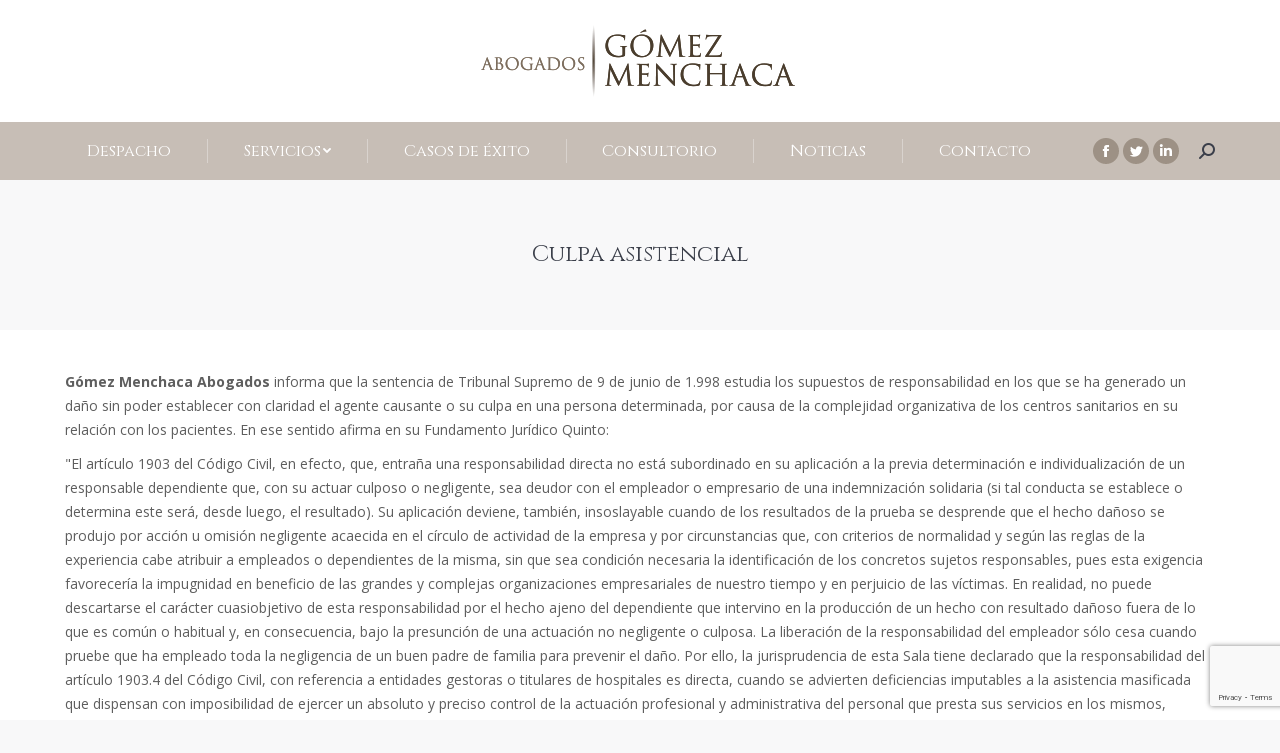

--- FILE ---
content_type: text/html; charset=UTF-8
request_url: https://gomezmenchaca.es/culpa-asistencial/
body_size: 12271
content:
<!DOCTYPE html>
<!--[if !(IE 6) | !(IE 7) | !(IE 8)  ]><!-->
<html lang="es" class="no-js">
<!--<![endif]-->
<head>
	<meta charset="UTF-8" />
		<meta name="viewport" content="width=device-width, initial-scale=1, maximum-scale=1, user-scalable=0">
		<meta name="theme-color" content="#836f5d"/>	<link rel="profile" href="https://gmpg.org/xfn/11" />
	        <script type="text/javascript">
            if (/Android|webOS|iPhone|iPad|iPod|BlackBerry|IEMobile|Opera Mini/i.test(navigator.userAgent)) {
                var originalAddEventListener = EventTarget.prototype.addEventListener,
                    oldWidth = window.innerWidth;

                EventTarget.prototype.addEventListener = function (eventName, eventHandler, useCapture) {
                    if (eventName === "resize") {
                        originalAddEventListener.call(this, eventName, function (event) {
                            if (oldWidth === window.innerWidth) {
                                return;
                            }
                            else if (oldWidth !== window.innerWidth) {
                                oldWidth = window.innerWidth;
                            }
                            if (eventHandler.handleEvent) {
                                eventHandler.handleEvent.call(this, event);
                            }
                            else {
                                eventHandler.call(this, event);
                            };
                        }, useCapture);
                    }
                    else {
                        originalAddEventListener.call(this, eventName, eventHandler, useCapture);
                    };
                };
            };
        </script>
		<meta name='robots' content='index, follow, max-image-preview:large, max-snippet:-1, max-video-preview:-1' />

	<!-- This site is optimized with the Yoast SEO plugin v18.4.1 - https://yoast.com/wordpress/plugins/seo/ -->
	<title>Culpa asistencial | Despacho de Abogados Gómez Menchaca</title>
	<meta name="description" content="G&oacute;mez Menchaca Abogados informa que la sentencia de Tribunal Supremo de 9 de junio de 1.998 estudia los supuestos de responsabilidad en los que se" />
	<link rel="canonical" href="https://gomezmenchaca.es/culpa-asistencial/" />
	<meta property="og:locale" content="es_ES" />
	<meta property="og:type" content="article" />
	<meta property="og:title" content="Culpa asistencial | Despacho de Abogados Gómez Menchaca" />
	<meta property="og:description" content="G&oacute;mez Menchaca Abogados informa que la sentencia de Tribunal Supremo de 9 de junio de 1.998 estudia los supuestos de responsabilidad en los que se" />
	<meta property="og:url" content="https://gomezmenchaca.es/culpa-asistencial/" />
	<meta property="og:site_name" content="Despacho de Abogados Gómez Menchaca" />
	<meta property="article:published_time" content="2016-09-26T00:00:00+00:00" />
	<meta property="article:modified_time" content="2017-10-25T11:31:01+00:00" />
	<meta name="twitter:card" content="summary" />
	<meta name="twitter:label1" content="Escrito por" />
	<meta name="twitter:data1" content="patbagas" />
	<meta name="twitter:label2" content="Tiempo de lectura" />
	<meta name="twitter:data2" content="3 minutos" />
	<script type="application/ld+json" class="yoast-schema-graph">{"@context":"https://schema.org","@graph":[{"@type":"WebSite","@id":"https://gomezmenchaca.es/#website","url":"https://gomezmenchaca.es/","name":"Despacho de Abogados Gómez Menchaca","description":"Expertos en negligencias médicas","potentialAction":[{"@type":"SearchAction","target":{"@type":"EntryPoint","urlTemplate":"https://gomezmenchaca.es/?s={search_term_string}"},"query-input":"required name=search_term_string"}],"inLanguage":"es"},{"@type":"WebPage","@id":"https://gomezmenchaca.es/culpa-asistencial/#webpage","url":"https://gomezmenchaca.es/culpa-asistencial/","name":"Culpa asistencial | Despacho de Abogados Gómez Menchaca","isPartOf":{"@id":"https://gomezmenchaca.es/#website"},"datePublished":"2016-09-26T00:00:00+00:00","dateModified":"2017-10-25T11:31:01+00:00","author":{"@id":"https://gomezmenchaca.es/#/schema/person/b1d4dc7fd5a981641087ac0ef62905a1"},"description":"G&oacute;mez Menchaca Abogados informa que la sentencia de Tribunal Supremo de 9 de junio de 1.998 estudia los supuestos de responsabilidad en los que se","breadcrumb":{"@id":"https://gomezmenchaca.es/culpa-asistencial/#breadcrumb"},"inLanguage":"es","potentialAction":[{"@type":"ReadAction","target":["https://gomezmenchaca.es/culpa-asistencial/"]}]},{"@type":"BreadcrumbList","@id":"https://gomezmenchaca.es/culpa-asistencial/#breadcrumb","itemListElement":[{"@type":"ListItem","position":1,"name":"Portada","item":"https://gomezmenchaca.es/"},{"@type":"ListItem","position":2,"name":"Culpa asistencial"}]},{"@type":"Person","@id":"https://gomezmenchaca.es/#/schema/person/b1d4dc7fd5a981641087ac0ef62905a1","name":"patbagas","image":{"@type":"ImageObject","@id":"https://gomezmenchaca.es/#personlogo","inLanguage":"es","url":"https://secure.gravatar.com/avatar/5bcf5e6cb638d59dd96b84bf013ea0d7?s=96&d=mm&r=g","contentUrl":"https://secure.gravatar.com/avatar/5bcf5e6cb638d59dd96b84bf013ea0d7?s=96&d=mm&r=g","caption":"patbagas"}}]}</script>
	<!-- / Yoast SEO plugin. -->


<link rel='dns-prefetch' href='//www.google.com' />
<link rel='dns-prefetch' href='//fonts.googleapis.com' />
<link rel='dns-prefetch' href='//s.w.org' />
<link rel='stylesheet' id='contact-form-7-group-css' href='https://gomezmenchaca.es/wp-content/plugins/bwp-minify/cache/minify-b1-contact-form-7-658bbf9712380b6dc2d993d4da197839.css' type='text/css' media='all' />
<style id='rs-plugin-settings-inline-css' type='text/css'>
#rs-demo-id {}
</style>
<link rel='stylesheet' id='dt-web-fonts-css'  href='https://fonts.googleapis.com/css?family=Roboto:400,500,600,700%7COpen+Sans:300,400,600,700%7CCinzel:400,600,700%7CPatua+One:400,600,700' type='text/css' media='all' />
<link rel='stylesheet' id='dt-custom-group-css' href='https://gomezmenchaca.es/wp-content/plugins/bwp-minify/cache/minify-b1-dt-custom-d6ae6e332ca465e877bca8d758a0d994.css' type='text/css' media='all' />
<script type='text/javascript' src='https://gomezmenchaca.es/wp-includes/js/jquery/jquery.min.js' id='jquery-core-js'></script>
<script type='text/javascript' src='https://gomezmenchaca.es/wp-includes/js/jquery/jquery-migrate.min.js' id='jquery-migrate-js'></script>
<script type='text/javascript' id='dt-above-fold-js-extra'>
/* <![CDATA[ */
var dtLocal = {"themeUrl":"https:\/\/gomezmenchaca.es\/wp-content\/themes\/dt-the7","passText":"Para ver esta publicaci\u00f3n protegida, introduce la contrase\u00f1a debajo:","moreButtonText":{"loading":"Cargando...","loadMore":"Cargar m\u00e1s"},"postID":"52","ajaxurl":"https:\/\/gomezmenchaca.es\/wp-admin\/admin-ajax.php","REST":{"baseUrl":"https:\/\/gomezmenchaca.es\/wp-json\/the7\/v1","endpoints":{"sendMail":"\/send-mail"}},"contactMessages":{"required":"One or more fields have an error. Please check and try again.","terms":"Please accept the privacy policy.","fillTheCaptchaError":"Please, fill the captcha."},"captchaSiteKey":"","ajaxNonce":"90c848ca8d","pageData":"","themeSettings":{"smoothScroll":"off","lazyLoading":false,"accentColor":{"mode":"gradient","color":"#836f5d"},"desktopHeader":{"height":180},"ToggleCaptionEnabled":"disabled","ToggleCaption":"Navigation","floatingHeader":{"showAfter":94,"showMenu":false,"height":56,"logo":{"showLogo":true,"html":"","url":"https:\/\/gomezmenchaca.es\/"}},"topLine":{"floatingTopLine":{"logo":{"showLogo":false,"html":""}}},"mobileHeader":{"firstSwitchPoint":990,"secondSwitchPoint":500,"firstSwitchPointHeight":70,"secondSwitchPointHeight":56,"mobileToggleCaptionEnabled":"disabled","mobileToggleCaption":"Men\u00fa"},"stickyMobileHeaderFirstSwitch":{"logo":{"html":"<img class=\" preload-me\" src=\"https:\/\/gomezmenchaca.es\/wp-content\/uploads\/2017\/10\/logo-gomez-menchaca.png\" srcset=\"https:\/\/gomezmenchaca.es\/wp-content\/uploads\/2017\/10\/logo-gomez-menchaca.png 314w, https:\/\/gomezmenchaca.es\/wp-content\/uploads\/2017\/10\/logotipo-gomez-menchaca.png 628w\" width=\"314\" height=\"74\"   sizes=\"314px\" alt=\"Despacho de Abogados G\u00f3mez Menchaca\" \/>"}},"stickyMobileHeaderSecondSwitch":{"logo":{"html":"<img class=\" preload-me\" src=\"https:\/\/gomezmenchaca.es\/wp-content\/uploads\/2017\/10\/logo-gomez-menchaca.png\" srcset=\"https:\/\/gomezmenchaca.es\/wp-content\/uploads\/2017\/10\/logo-gomez-menchaca.png 314w, https:\/\/gomezmenchaca.es\/wp-content\/uploads\/2017\/10\/logotipo-gomez-menchaca.png 628w\" width=\"314\" height=\"74\"   sizes=\"314px\" alt=\"Despacho de Abogados G\u00f3mez Menchaca\" \/>"}},"content":{"textColor":"#5e5e5e","headerColor":"#3b3f4a"},"sidebar":{"switchPoint":970},"boxedWidth":"1280px","stripes":{"stripe1":{"textColor":"#787d85","headerColor":"#3b3f4a"},"stripe2":{"textColor":"#8b9199","headerColor":"#ffffff"},"stripe3":{"textColor":"#ffffff","headerColor":"#ffffff"}}},"VCMobileScreenWidth":"768"};
var dtShare = {"shareButtonText":{"facebook":"Compartir en Facebook","twitter":"Tweet","pinterest":"Tweet","linkedin":"Compartir en Linkedin","whatsapp":"Compartir en Whatsapp"},"overlayOpacity":"85"};
/* ]]> */
</script>
<script type='text/javascript' src='https://gomezmenchaca.es/wp-content/plugins/bwp-minify/cache/minify-b1-tp-tools-113ee6eecc20fa19cb76c96261d6f2a7.js'></script>
<link rel="icon" href="https://gomezmenchaca.es/wp-content/uploads/2017/10/favicon-gomez-menchaca.png" type="image/png" sizes="16x16"/><link rel="icon" href="https://gomezmenchaca.es/wp-content/uploads/2017/10/favicon-gomez-menchaca.png" type="image/png" sizes="32x32"/><script type="text/javascript">function setREVStartSize(e){
			//window.requestAnimationFrame(function() {				 
				window.RSIW = window.RSIW===undefined ? window.innerWidth : window.RSIW;	
				window.RSIH = window.RSIH===undefined ? window.innerHeight : window.RSIH;	
				try {								
					var pw = document.getElementById(e.c).parentNode.offsetWidth,
						newh;
					pw = pw===0 || isNaN(pw) ? window.RSIW : pw;
					e.tabw = e.tabw===undefined ? 0 : parseInt(e.tabw);
					e.thumbw = e.thumbw===undefined ? 0 : parseInt(e.thumbw);
					e.tabh = e.tabh===undefined ? 0 : parseInt(e.tabh);
					e.thumbh = e.thumbh===undefined ? 0 : parseInt(e.thumbh);
					e.tabhide = e.tabhide===undefined ? 0 : parseInt(e.tabhide);
					e.thumbhide = e.thumbhide===undefined ? 0 : parseInt(e.thumbhide);
					e.mh = e.mh===undefined || e.mh=="" || e.mh==="auto" ? 0 : parseInt(e.mh,0);		
					if(e.layout==="fullscreen" || e.l==="fullscreen") 						
						newh = Math.max(e.mh,window.RSIH);					
					else{					
						e.gw = Array.isArray(e.gw) ? e.gw : [e.gw];
						for (var i in e.rl) if (e.gw[i]===undefined || e.gw[i]===0) e.gw[i] = e.gw[i-1];					
						e.gh = e.el===undefined || e.el==="" || (Array.isArray(e.el) && e.el.length==0)? e.gh : e.el;
						e.gh = Array.isArray(e.gh) ? e.gh : [e.gh];
						for (var i in e.rl) if (e.gh[i]===undefined || e.gh[i]===0) e.gh[i] = e.gh[i-1];
											
						var nl = new Array(e.rl.length),
							ix = 0,						
							sl;					
						e.tabw = e.tabhide>=pw ? 0 : e.tabw;
						e.thumbw = e.thumbhide>=pw ? 0 : e.thumbw;
						e.tabh = e.tabhide>=pw ? 0 : e.tabh;
						e.thumbh = e.thumbhide>=pw ? 0 : e.thumbh;					
						for (var i in e.rl) nl[i] = e.rl[i]<window.RSIW ? 0 : e.rl[i];
						sl = nl[0];									
						for (var i in nl) if (sl>nl[i] && nl[i]>0) { sl = nl[i]; ix=i;}															
						var m = pw>(e.gw[ix]+e.tabw+e.thumbw) ? 1 : (pw-(e.tabw+e.thumbw)) / (e.gw[ix]);					
						newh =  (e.gh[ix] * m) + (e.tabh + e.thumbh);
					}				
					if(window.rs_init_css===undefined) window.rs_init_css = document.head.appendChild(document.createElement("style"));					
					document.getElementById(e.c).height = newh+"px";
					window.rs_init_css.innerHTML += "#"+e.c+"_wrapper { height: "+newh+"px }";				
				} catch(e){
					console.log("Failure at Presize of Slider:" + e)
				}					   
			//});
		  };</script>
<noscript><style> .wpb_animate_when_almost_visible { opacity: 1; }</style></noscript><script>
jQuery( document ).ready(function() {
console.log("test");
        $('owl-carousel a).attr('rel','follow')
    });
</script>
<!-- Google tag (gtag.js) -->
<script async src="https://www.googletagmanager.com/gtag/js?id=G-PSWV1YQ4CZ"></script>
<script>
  window.dataLayer = window.dataLayer || [];
  function gtag(){dataLayer.push(arguments);}
  gtag('js', new Date());

  gtag('config', 'G-PSWV1YQ4CZ');
</script>
<!-- Google tag (gtag.js) -->
<script async src="https://www.googletagmanager.com/gtag/js?id=AW-1038004888"></script>
<script>
  window.dataLayer = window.dataLayer || [];
  function gtag(){dataLayer.push(arguments);}
  gtag('js', new Date());

  gtag('config', 'AW-1038004888');
</script> 


<!-- Google Tag Manager -->
<script>(function(w,d,s,l,i){w[l]=w[l]||[];w[l].push({'gtm.start':
new Date().getTime(),event:'gtm.js'});var f=d.getElementsByTagName(s)[0],
j=d.createElement(s),dl=l!='dataLayer'?'&l='+l:'';j.async=true;j.src=
'https://www.googletagmanager.com/gtm.js?id='+i+dl;f.parentNode.insertBefore(j,f);
})(window,document,'script','dataLayer','GTM-NQB4GM');</script>
<!-- End Google Tag Manager --> <style id='the7-custom-inline-css' type='text/css'>
input.wpcf7-form-control.wpcf7-submit {
    width: 100%;
}
.wpcf7-response-output.wpcf7-display-none.wpcf7-mail-sent-ok {
    color: #398f14;
}
input.wpcf7-form-control.wpcf7-submit {
    margin-top: 20px;
}
.page-title.title-center.solid-bg.breadcrumbs-off {
    margin-bottom: 40px;
}
.blog-content .entry-meta, .portfolio-categories {
    display: none;
}
.post-details.details-type-link {
    padding-top: 10px;
    margin-bottom: 20px;
    font-size: 13px;
    line-height: 17px;
    color: #836f5d;
}
h3.entry-title {
    font-size: 16px! important;
    line-height: 20px! important;
    margin-top: 20px;
}
.vertical-fancy-style .fancy-date a {
    background-color: #4d3b27;
}
.fancy-date a * {
    color: white;
}
.accent-gradient .fancy-date .entry-month:after, .accent-gradient .fancy-date .entry-date:after {
    background:#836f5d;
}


/**
* Imagenes de blog --> ajuste width 100%
**/
.blog-media > p > a >img{
width:100%;
}

/**
* Cambiar textos next y previous
**/


.nav-previous .meta-nav {
  display: none;
}
.nav-previous:before {
  content: 'Previo';
  color: #adb0b6;
  font-size: 13px;
  line-height: 25px;
  text-transform: uppercase;
  margin-bottom: 5px;
}

.nav-next .meta-nav {
  display: none;
}
.nav-next:before {
  content: 'Siguiente';
  color: #adb0b6;
  font-size: 13px;
  line-height: 25px;
  text-transform: uppercase;
  margin-bottom: 5px;
}

/**
* Fin Cambiar textos next y previous
**/

div.pp_default .pp_description {
    font-size: 0px! important;
}
.widget-title {
    text-align: left;
    font-size: 20px;
}
.bottom-text-block {
    text-align: center;
}
a, a:hover {
    text-decoration: none;
}
.list-divider li {
    border-color: rgba(131, 111, 93, 0.42);
}
.post-navigation .nav-links {
    padding: 0px;
}

@media screen and (min-width: 768px)
media-d5ba3b183…ver=1.0.0:1138
.sidebar-right .sidebar, .sidebar-left .content {
    padding-left: 50px;
    border-left: solid 2px rgba(224,224,224,0.7)! important;
}

.sidebar-right .sidebar, .sidebar-left .content {
    padding-left: 50px;
    border-left: solid 2px rgba(224,224,224,0.7);
}
.post-content{
     font-size:14px;
}
img.preload-me {
    border: solid 4px white;
}
a, a:hover {
    text-decoration: none! important;
}
b, strong {
    font-weight: 900! important;
}

#comments {
margin-bottom: 30px;
}

.sidebar-form .wpcf7-form-control-wrap input[type=checkbox] {
width: 12px;
}
</style>
</head>
<body data-rsssl=1 class="post-template-default single single-post postid-52 single-format-standard wp-embed-responsive the7-core-ver-2.5.5.2 no-comments dt-responsive-on right-mobile-menu-close-icon ouside-menu-close-icon mobile-hamburger-close-bg-enable mobile-hamburger-close-bg-hover-enable  fade-medium-mobile-menu-close-icon fade-medium-menu-close-icon accent-gradient srcset-enabled btn-flat custom-btn-color custom-btn-hover-color floating-mobile-menu-icon top-header first-switch-logo-left first-switch-menu-right second-switch-logo-left second-switch-menu-right right-mobile-menu popup-message-style dt-fa-compatibility the7-ver-9.9.1 wpb-js-composer js-comp-ver-6.6.0.1 vc_responsive">
<!-- The7 9.9.1 -->

<div id="page" >
	<a class="skip-link screen-reader-text" href="#content">Saltar al contenido</a>

<div class="masthead classic-header justify bg-behind-menu logo-center widgets full-height dividers shadow-mobile-header-decoration small-mobile-menu-icon mobile-menu-icon-bg-on mobile-menu-icon-hover-bg-on dt-parent-menu-clickable show-sub-menu-on-hover show-device-logo show-mobile-logo"  role="banner">

	<div class="top-bar top-bar-empty top-bar-line-hide">
	<div class="top-bar-bg" ></div>
	<div class="mini-widgets left-widgets"></div><div class="mini-widgets right-widgets"></div></div>

	<header class="header-bar">

		<div class="branding">
	<div id="site-title" class="assistive-text">Despacho de Abogados Gómez Menchaca</div>
	<div id="site-description" class="assistive-text">Expertos en negligencias médicas</div>
	<a class="" href="https://gomezmenchaca.es/"><img class=" preload-me" src="https://gomezmenchaca.es/wp-content/uploads/2017/10/logo-gomez-menchaca.png" srcset="https://gomezmenchaca.es/wp-content/uploads/2017/10/logo-gomez-menchaca.png 314w, https://gomezmenchaca.es/wp-content/uploads/2017/10/logotipo-gomez-menchaca.png 628w" width="314" height="74"   sizes="314px" alt="Despacho de Abogados Gómez Menchaca" /><img class="mobile-logo preload-me" src="https://gomezmenchaca.es/wp-content/uploads/2017/10/logo-gomez-menchaca.png" srcset="https://gomezmenchaca.es/wp-content/uploads/2017/10/logo-gomez-menchaca.png 314w, https://gomezmenchaca.es/wp-content/uploads/2017/10/logotipo-gomez-menchaca.png 628w" width="314" height="74"   sizes="314px" alt="Despacho de Abogados Gómez Menchaca" /></a><div class="mini-widgets"></div><div class="mini-widgets"></div></div>

		<nav class="navigation">

			<ul id="primary-menu" class="main-nav level-arrows-on outside-item-remove-margin" role="menubar"><li class="menu-item menu-item-type-post_type menu-item-object-page menu-item-1931 first" role="presentation"><a href='https://gomezmenchaca.es/despacho-de-abogados-gomez-menchaca/' data-level='1' role="menuitem"><span class="menu-item-text"><span class="menu-text">Despacho</span></span></a></li> <li class="menu-item menu-item-type-post_type menu-item-object-page menu-item-has-children menu-item-2052 has-children" role="presentation"><a href='https://gomezmenchaca.es/servicios-gomez-menchaca/' data-level='1' role="menuitem"><span class="menu-item-text"><span class="menu-text">Servicios</span></span></a><ul class="sub-nav gradient-hover hover-style-bg level-arrows-on" role="menubar"><li class="menu-item menu-item-type-post_type menu-item-object-page menu-item-has-children menu-item-1712 first has-children" role="presentation"><a href='https://gomezmenchaca.es/negligencias-medicas/' data-level='2' role="menuitem"><span class="menu-item-text"><span class="menu-text">Negligencias Médicas</span></span></a><ul class="sub-nav gradient-hover hover-style-bg level-arrows-on" role="menubar"><li class="menu-item menu-item-type-post_type menu-item-object-post menu-item-2260 first" role="presentation"><a href='https://gomezmenchaca.es/danos-por-errores-quirurgicos/' data-level='3' role="menuitem"><span class="menu-item-text"><span class="menu-text">Daños por errores quirúrgicos</span></span></a></li> <li class="menu-item menu-item-type-post_type menu-item-object-post menu-item-2262" role="presentation"><a href='https://gomezmenchaca.es/contagios-hospitalarios/' data-level='3' role="menuitem"><span class="menu-item-text"><span class="menu-text">Contagios hospitalarios</span></span></a></li> <li class="menu-item menu-item-type-post_type menu-item-object-post menu-item-2263" role="presentation"><a href='https://gomezmenchaca.es/negligencias-medicas-durante-los-partos-y-seguimiento-del-embarazo/' data-level='3' role="menuitem"><span class="menu-item-text"><span class="menu-text">Negligencias médicas durante los partos y seguimiento del embarazo</span></span></a></li> <li class="menu-item menu-item-type-post_type menu-item-object-post menu-item-2264" role="presentation"><a href='https://gomezmenchaca.es/danos-por-errores-en-el-uso-de-aparatos-medicos/' data-level='3' role="menuitem"><span class="menu-item-text"><span class="menu-text">Daños por errores en el uso de aparatos médicos</span></span></a></li> <li class="menu-item menu-item-type-post_type menu-item-object-post menu-item-2265" role="presentation"><a href='https://gomezmenchaca.es/negligencia-durante-la-anestesia-y-reanimacion-y-reacciones-adversas-a-farmacos/' data-level='3' role="menuitem"><span class="menu-item-text"><span class="menu-text">Negligencia durante la anestesia y reanimación</span></span></a></li> <li class="menu-item menu-item-type-post_type menu-item-object-post menu-item-2266" role="presentation"><a href='https://gomezmenchaca.es/negligencia-medica-en-la-informacion-al-paciente/' data-level='3' role="menuitem"><span class="menu-item-text"><span class="menu-text">Negligencia médica por falta de información precisa al paciente</span></span></a></li> <li class="menu-item menu-item-type-post_type menu-item-object-post menu-item-2267" role="presentation"><a href='https://gomezmenchaca.es/errores-medicos-de-diagnostico/' data-level='3' role="menuitem"><span class="menu-item-text"><span class="menu-text">Errores médicos de diagnóstico. Cómo actuar y qué debemos saber</span></span></a></li> <li class="menu-item menu-item-type-post_type menu-item-object-post menu-item-2268" role="presentation"><a href='https://gomezmenchaca.es/listas-de-espera-y-demoras-en-el-tratamiento/' data-level='3' role="menuitem"><span class="menu-item-text"><span class="menu-text">Listas de espera y demoras en el tratamiento en sistemas sanitarios</span></span></a></li> <li class="menu-item menu-item-type-post_type menu-item-object-post menu-item-2269" role="presentation"><a href='https://gomezmenchaca.es/errores-medicos-relacionados-con-el-tratamiento-y-diagnostico-del-cancer-oncologia/' data-level='3' role="menuitem"><span class="menu-item-text"><span class="menu-text">Errores Médicos en tratamiento y diagnóstico del cáncer (oncología)</span></span></a></li> <li class="menu-item menu-item-type-post_type menu-item-object-post menu-item-2270" role="presentation"><a href='https://gomezmenchaca.es/negligencia-medica-en-la-cirugia-estetica-y-cirugias-oculares-no-curativas/' data-level='3' role="menuitem"><span class="menu-item-text"><span class="menu-text">Negligencia médica en cirugía estética y oculares no curativas</span></span></a></li> <li class="menu-item menu-item-type-post_type menu-item-object-post menu-item-2271" role="presentation"><a href='https://gomezmenchaca.es/negligencias-en-los-servicios-de-urgencias/' data-level='3' role="menuitem"><span class="menu-item-text"><span class="menu-text">Negligencias en urgencias: tipos que más reclamaciones generan</span></span></a></li> </ul></li> <li class="menu-item menu-item-type-post_type menu-item-object-page menu-item-has-children menu-item-2085 has-children" role="presentation"><a href='https://gomezmenchaca.es/incapacidades-laborales/' data-level='2' role="menuitem"><span class="menu-item-text"><span class="menu-text">Incapacidades Laborales</span></span></a><ul class="sub-nav gradient-hover hover-style-bg level-arrows-on" role="menubar"><li class="menu-item menu-item-type-post_type menu-item-object-post menu-item-2272 first" role="presentation"><a href='https://gomezmenchaca.es/determinacion-de-contingencia/' data-level='3' role="menuitem"><span class="menu-item-text"><span class="menu-text">Determinación de contingencia según Ley General de Seguridad Social</span></span></a></li> <li class="menu-item menu-item-type-post_type menu-item-object-post menu-item-2273" role="presentation"><a href='https://gomezmenchaca.es/grado-de-incapacidad-laboral/' data-level='3' role="menuitem"><span class="menu-item-text"><span class="menu-text">Grado de Incapacidad Laboral: concepto, niveles y prestaciones</span></span></a></li> <li class="menu-item menu-item-type-post_type menu-item-object-post menu-item-2274" role="presentation"><a href='https://gomezmenchaca.es/danos-derivados-de-accidentes-laborales/' data-level='3' role="menuitem"><span class="menu-item-text"><span class="menu-text">Daños derivados de accidentes laborales</span></span></a></li> </ul></li> <li class="menu-item menu-item-type-post_type menu-item-object-page menu-item-2157" role="presentation"><a href='https://gomezmenchaca.es/derecho-al-olvido-en-internet/' data-level='2' role="menuitem"><span class="menu-item-text"><span class="menu-text">Derecho al olvido en Internet</span></span></a></li> <li class="menu-item menu-item-type-post_type menu-item-object-page menu-item-2169" role="presentation"><a href='https://gomezmenchaca.es/lesiones-por-accidentes/' data-level='2' role="menuitem"><span class="menu-item-text"><span class="menu-text">Lesiones por accidentes</span></span></a></li> <li class="menu-item menu-item-type-post_type menu-item-object-page menu-item-2179" role="presentation"><a href='https://gomezmenchaca.es/impugnacion-de-testamentos/' data-level='2' role="menuitem"><span class="menu-item-text"><span class="menu-text">Impugnación de testamentos</span></span></a></li> </ul></li> <li class="menu-item menu-item-type-post_type menu-item-object-page menu-item-821" role="presentation"><a href='https://gomezmenchaca.es/negligencias-medicas-y-reclamaciones-casos-de-exito/' data-level='1' role="menuitem"><span class="menu-item-text"><span class="menu-text">Casos de éxito</span></span></a></li> <li class="menu-item menu-item-type-post_type menu-item-object-page menu-item-2208" role="presentation"><a href='https://gomezmenchaca.es/consultorio/' data-level='1' role="menuitem"><span class="menu-item-text"><span class="menu-text">Consultorio</span></span></a></li> <li class="menu-item menu-item-type-post_type menu-item-object-page menu-item-571" role="presentation"><a href='https://gomezmenchaca.es/noticias/' data-level='1' role="menuitem"><span class="menu-item-text"><span class="menu-text">Noticias</span></span></a></li> <li class="menu-item menu-item-type-post_type menu-item-object-page menu-item-2009" role="presentation"><a href='https://gomezmenchaca.es/contacto/' data-level='1' role="menuitem"><span class="menu-item-text"><span class="menu-text">Contacto</span></span></a></li> </ul>
			<div class="mini-widgets"><div class="soc-ico show-on-desktop near-logo-first-switch in-menu-second-switch custom-bg disabled-border border-off hover-accent-bg hover-disabled-border  hover-border-off"><a title="Facebook page opens in new window" href="https://www.facebook.com/abogadosgomezmenchaca/" target="_blank" class="facebook"><span class="soc-font-icon"></span><span class="screen-reader-text">Facebook page opens in new window</span></a><a title="Twitter page opens in new window" href="https://twitter.com/gomezmenchaca" target="_blank" class="twitter"><span class="soc-font-icon"></span><span class="screen-reader-text">Twitter page opens in new window</span></a><a title="Linkedin page opens in new window" href="https://www.linkedin.com/company/2377825/?goback=.fcs_GLHD_gomez+menchaca_false_*2_*2_*2_*2_*2_*2_*2_*2_*2_*2_*2_*2&amp;trk=ncsrch_hitsa" target="_blank" class="linkedin"><span class="soc-font-icon"></span><span class="screen-reader-text">Linkedin page opens in new window</span></a></div><div class="mini-search show-on-desktop near-logo-first-switch near-logo-second-switch popup-search custom-icon"><form class="searchform mini-widget-searchform" role="search" method="get" action="https://gomezmenchaca.es/">

	<div class="screen-reader-text">Buscar:</div>

	
		<a href="" class="submit text-disable"><i class=" mw-icon the7-mw-icon-search-bold"></i></a>
		<div class="popup-search-wrap">
			<input type="text" class="field searchform-s" name="s" value="" placeholder="Type and hit enter &hellip;" title="Search form"/>
			<a href="" class="search-icon"><i class="the7-mw-icon-search-bold"></i></a>
		</div>

			<input type="submit" class="assistive-text searchsubmit" value="Ir!"/>
</form>
</div></div>
		</nav>

	</header>

</div>
<div class="dt-mobile-header mobile-menu-show-divider">
	<div class="dt-close-mobile-menu-icon"><div class="close-line-wrap"><span class="close-line"></span><span class="close-line"></span><span class="close-line"></span></div></div>	<ul id="mobile-menu" class="mobile-main-nav" role="menubar">
		<li class="menu-item menu-item-type-post_type menu-item-object-page menu-item-1931 first" role="presentation"><a href='https://gomezmenchaca.es/despacho-de-abogados-gomez-menchaca/' data-level='1' role="menuitem"><span class="menu-item-text"><span class="menu-text">Despacho</span></span></a></li> <li class="menu-item menu-item-type-post_type menu-item-object-page menu-item-has-children menu-item-2052 has-children" role="presentation"><a href='https://gomezmenchaca.es/servicios-gomez-menchaca/' data-level='1' role="menuitem"><span class="menu-item-text"><span class="menu-text">Servicios</span></span></a><ul class="sub-nav gradient-hover hover-style-bg level-arrows-on" role="menubar"><li class="menu-item menu-item-type-post_type menu-item-object-page menu-item-has-children menu-item-1712 first has-children" role="presentation"><a href='https://gomezmenchaca.es/negligencias-medicas/' data-level='2' role="menuitem"><span class="menu-item-text"><span class="menu-text">Negligencias Médicas</span></span></a><ul class="sub-nav gradient-hover hover-style-bg level-arrows-on" role="menubar"><li class="menu-item menu-item-type-post_type menu-item-object-post menu-item-2260 first" role="presentation"><a href='https://gomezmenchaca.es/danos-por-errores-quirurgicos/' data-level='3' role="menuitem"><span class="menu-item-text"><span class="menu-text">Daños por errores quirúrgicos</span></span></a></li> <li class="menu-item menu-item-type-post_type menu-item-object-post menu-item-2262" role="presentation"><a href='https://gomezmenchaca.es/contagios-hospitalarios/' data-level='3' role="menuitem"><span class="menu-item-text"><span class="menu-text">Contagios hospitalarios</span></span></a></li> <li class="menu-item menu-item-type-post_type menu-item-object-post menu-item-2263" role="presentation"><a href='https://gomezmenchaca.es/negligencias-medicas-durante-los-partos-y-seguimiento-del-embarazo/' data-level='3' role="menuitem"><span class="menu-item-text"><span class="menu-text">Negligencias médicas durante los partos y seguimiento del embarazo</span></span></a></li> <li class="menu-item menu-item-type-post_type menu-item-object-post menu-item-2264" role="presentation"><a href='https://gomezmenchaca.es/danos-por-errores-en-el-uso-de-aparatos-medicos/' data-level='3' role="menuitem"><span class="menu-item-text"><span class="menu-text">Daños por errores en el uso de aparatos médicos</span></span></a></li> <li class="menu-item menu-item-type-post_type menu-item-object-post menu-item-2265" role="presentation"><a href='https://gomezmenchaca.es/negligencia-durante-la-anestesia-y-reanimacion-y-reacciones-adversas-a-farmacos/' data-level='3' role="menuitem"><span class="menu-item-text"><span class="menu-text">Negligencia durante la anestesia y reanimación</span></span></a></li> <li class="menu-item menu-item-type-post_type menu-item-object-post menu-item-2266" role="presentation"><a href='https://gomezmenchaca.es/negligencia-medica-en-la-informacion-al-paciente/' data-level='3' role="menuitem"><span class="menu-item-text"><span class="menu-text">Negligencia médica por falta de información precisa al paciente</span></span></a></li> <li class="menu-item menu-item-type-post_type menu-item-object-post menu-item-2267" role="presentation"><a href='https://gomezmenchaca.es/errores-medicos-de-diagnostico/' data-level='3' role="menuitem"><span class="menu-item-text"><span class="menu-text">Errores médicos de diagnóstico. Cómo actuar y qué debemos saber</span></span></a></li> <li class="menu-item menu-item-type-post_type menu-item-object-post menu-item-2268" role="presentation"><a href='https://gomezmenchaca.es/listas-de-espera-y-demoras-en-el-tratamiento/' data-level='3' role="menuitem"><span class="menu-item-text"><span class="menu-text">Listas de espera y demoras en el tratamiento en sistemas sanitarios</span></span></a></li> <li class="menu-item menu-item-type-post_type menu-item-object-post menu-item-2269" role="presentation"><a href='https://gomezmenchaca.es/errores-medicos-relacionados-con-el-tratamiento-y-diagnostico-del-cancer-oncologia/' data-level='3' role="menuitem"><span class="menu-item-text"><span class="menu-text">Errores Médicos en tratamiento y diagnóstico del cáncer (oncología)</span></span></a></li> <li class="menu-item menu-item-type-post_type menu-item-object-post menu-item-2270" role="presentation"><a href='https://gomezmenchaca.es/negligencia-medica-en-la-cirugia-estetica-y-cirugias-oculares-no-curativas/' data-level='3' role="menuitem"><span class="menu-item-text"><span class="menu-text">Negligencia médica en cirugía estética y oculares no curativas</span></span></a></li> <li class="menu-item menu-item-type-post_type menu-item-object-post menu-item-2271" role="presentation"><a href='https://gomezmenchaca.es/negligencias-en-los-servicios-de-urgencias/' data-level='3' role="menuitem"><span class="menu-item-text"><span class="menu-text">Negligencias en urgencias: tipos que más reclamaciones generan</span></span></a></li> </ul></li> <li class="menu-item menu-item-type-post_type menu-item-object-page menu-item-has-children menu-item-2085 has-children" role="presentation"><a href='https://gomezmenchaca.es/incapacidades-laborales/' data-level='2' role="menuitem"><span class="menu-item-text"><span class="menu-text">Incapacidades Laborales</span></span></a><ul class="sub-nav gradient-hover hover-style-bg level-arrows-on" role="menubar"><li class="menu-item menu-item-type-post_type menu-item-object-post menu-item-2272 first" role="presentation"><a href='https://gomezmenchaca.es/determinacion-de-contingencia/' data-level='3' role="menuitem"><span class="menu-item-text"><span class="menu-text">Determinación de contingencia según Ley General de Seguridad Social</span></span></a></li> <li class="menu-item menu-item-type-post_type menu-item-object-post menu-item-2273" role="presentation"><a href='https://gomezmenchaca.es/grado-de-incapacidad-laboral/' data-level='3' role="menuitem"><span class="menu-item-text"><span class="menu-text">Grado de Incapacidad Laboral: concepto, niveles y prestaciones</span></span></a></li> <li class="menu-item menu-item-type-post_type menu-item-object-post menu-item-2274" role="presentation"><a href='https://gomezmenchaca.es/danos-derivados-de-accidentes-laborales/' data-level='3' role="menuitem"><span class="menu-item-text"><span class="menu-text">Daños derivados de accidentes laborales</span></span></a></li> </ul></li> <li class="menu-item menu-item-type-post_type menu-item-object-page menu-item-2157" role="presentation"><a href='https://gomezmenchaca.es/derecho-al-olvido-en-internet/' data-level='2' role="menuitem"><span class="menu-item-text"><span class="menu-text">Derecho al olvido en Internet</span></span></a></li> <li class="menu-item menu-item-type-post_type menu-item-object-page menu-item-2169" role="presentation"><a href='https://gomezmenchaca.es/lesiones-por-accidentes/' data-level='2' role="menuitem"><span class="menu-item-text"><span class="menu-text">Lesiones por accidentes</span></span></a></li> <li class="menu-item menu-item-type-post_type menu-item-object-page menu-item-2179" role="presentation"><a href='https://gomezmenchaca.es/impugnacion-de-testamentos/' data-level='2' role="menuitem"><span class="menu-item-text"><span class="menu-text">Impugnación de testamentos</span></span></a></li> </ul></li> <li class="menu-item menu-item-type-post_type menu-item-object-page menu-item-821" role="presentation"><a href='https://gomezmenchaca.es/negligencias-medicas-y-reclamaciones-casos-de-exito/' data-level='1' role="menuitem"><span class="menu-item-text"><span class="menu-text">Casos de éxito</span></span></a></li> <li class="menu-item menu-item-type-post_type menu-item-object-page menu-item-2208" role="presentation"><a href='https://gomezmenchaca.es/consultorio/' data-level='1' role="menuitem"><span class="menu-item-text"><span class="menu-text">Consultorio</span></span></a></li> <li class="menu-item menu-item-type-post_type menu-item-object-page menu-item-571" role="presentation"><a href='https://gomezmenchaca.es/noticias/' data-level='1' role="menuitem"><span class="menu-item-text"><span class="menu-text">Noticias</span></span></a></li> <li class="menu-item menu-item-type-post_type menu-item-object-page menu-item-2009" role="presentation"><a href='https://gomezmenchaca.es/contacto/' data-level='1' role="menuitem"><span class="menu-item-text"><span class="menu-text">Contacto</span></span></a></li> 	</ul>
	<div class='mobile-mini-widgets-in-menu'></div>
</div>


		<div class="page-title title-center solid-bg breadcrumbs-off">
			<div class="wf-wrap">

				<div class="page-title-head hgroup"><h1 class="entry-title">Culpa asistencial</h1></div>			</div>
		</div>

		

<div id="main" class="sidebar-none sidebar-divider-vertical">

	
	<div class="main-gradient"></div>
	<div class="wf-wrap">
	<div class="wf-container-main">

	

			<div id="content" class="content" role="main">

				
<article id="post-52" class="post-52 post type-post status-publish format-standard category-casos-de-exito category-10 description-off">

	<div class="entry-content"><p>
	<strong>G&oacute;mez Menchaca Abogados</strong> informa que la sentencia de Tribunal Supremo de 9 de junio de 1.998 estudia los supuestos de responsabilidad en los que se ha generado un da&ntilde;o sin poder establecer con claridad el agente causante o su culpa en una persona determinada, por causa de la complejidad organizativa de los centros sanitarios en su relaci&oacute;n con los pacientes. En ese sentido afirma en su Fundamento Jur&iacute;dico Quinto:</p>
<p>
	&quot;El art&iacute;culo 1903 del C&oacute;digo Civil, en efecto, que, entra&ntilde;a una responsabilidad directa no est&aacute; subordinado en su aplicaci&oacute;n a la previa determinaci&oacute;n e individualizaci&oacute;n de un responsable dependiente que, con su actuar culposo o negligente, sea deudor con el empleador o empresario de una indemnizaci&oacute;n solidaria (si tal conducta se establece o determina este ser&aacute;, desde luego, el resultado). Su aplicaci&oacute;n deviene, tambi&eacute;n, insoslayable cuando de los resultados de la prueba se desprende que el hecho da&ntilde;oso se produjo por acci&oacute;n u omisi&oacute;n negligente acaecida en el c&iacute;rculo de actividad de la empresa y por circunstancias que, con criterios de normalidad y seg&uacute;n las reglas de la experiencia cabe atribuir a empleados o dependientes de la misma, sin que sea condici&oacute;n necesaria la identificaci&oacute;n de los concretos sujetos responsables, pues esta exigencia favorecer&iacute;a la impugnidad en beneficio de las grandes y complejas organizaciones empresariales de nuestro tiempo y en perjuicio de las v&iacute;ctimas. En realidad, no puede descartarse el car&aacute;cter cuasiobjetivo de esta responsabilidad por el hecho ajeno del dependiente que intervino en la producci&oacute;n de un hecho con resultado da&ntilde;oso fuera de lo que es com&uacute;n o habitual y, en consecuencia, bajo la presunci&oacute;n de una actuaci&oacute;n no negligente o culposa. La liberaci&oacute;n de la responsabilidad del empleador s&oacute;lo cesa cuando pruebe que ha empleado toda la negligencia de un buen padre de familia para prevenir el da&ntilde;o. Por ello, la jurisprudencia de esta Sala tiene declarado que la responsabilidad del art&iacute;culo 1903.4 del C&oacute;digo Civil, con referencia a entidades gestoras o titulares de hospitales es directa, cuando se advierten deficiencias imputables a la asistencia masificada que dispensan con imposibilidad de ejercer un absoluto y preciso control de la actuaci&oacute;n profesional y administrativa del personal que presta sus servicios en los mismos, haci&eacute;ndose preciso acudir a una interpretaci&oacute;n no s&oacute;lo l&oacute;gica, sino, tambi&eacute;n, sociol&oacute;gica de los preceptos reguladores del instituto de la responsabilidad, sin olvidar el soporte de la &laquo;aequitas&raquo;, aqu&iacute; siempre conveniente, y en todo momento, con la atenci&oacute;n puesta en la realidad social de nuestro tiempo (Sentencia del Tribunal Supremo de 27 enero 1997). Asimismo la Sentencia del Tribunal Supremo de esta Sala de 10 diciembre 1997, con referencia a un supuesto de defectuosa asistencia sanitaria, &laquo;que no es susceptible de individualizaci&oacute;n&raquo; considera imputable al INSALUD, &laquo;como responsable en &uacute;ltimo grado de los defectos y negligencias en el funcionamiento de las actividades hospitalarias y en la actuaci&oacute;n profesional del personal sanitario dependiente del mismo, ya sea por culpa, ya sea por insuficiencia de medios, cuando resulten da&ntilde;os y perjuicios en las personas asistidas en los casos que dependan del mismo&raquo;&quot;.<br />
	&nbsp;</p>
</div><nav class="navigation post-navigation" role="navigation"><h2 class="screen-reader-text">Navegación entre publicaciones</h2><div class="nav-links"><a class="nav-previous" href="https://gomezmenchaca.es/nuevo-caso-de-exito-un-juez-obliga-a-un-seguro-a/" rel="prev"><i class="icomoon-the7-font-the7-arrow-29-3" aria-hidden="true"></i><span class="meta-nav" aria-hidden="true">Anterior</span><span class="screen-reader-text">Publicación anterior:</span><span class="post-title h4-size">Un seguro a pagar una mastectomía para prevenir un cáncer</span></a><a class="nav-next" href="https://gomezmenchaca.es/el-tribunal-superior-de-justicia-de-castilla-y/" rel="next"><i class="icomoon-the7-font-the7-arrow-29-2" aria-hidden="true"></i><span class="meta-nav" aria-hidden="true">Siguiente</span><span class="screen-reader-text">Publicación siguiente:</span><span class="post-title h4-size">El Tribunal Superior de Justicia de Castilla y León admite a trámite 5 demandas de afectados por el fármaco Ala Octa</span></a></div></nav><div class="single-related-posts"><h3>Noticias relacionadas</h3><section class="items-grid"><div class=" related-item"><article class="post-format-standard"><div class="mini-post-img"><a class="alignleft post-rollover" href="https://gomezmenchaca.es/indemnizacion-mala-praxis-ortodoncia-dentix-santurtzi/" aria-label="Post image"><img class="preload-me" src="https://gomezmenchaca.es/wp-content/uploads/2025/10/negligencia-ortodoncia-dentix-110x80.jpg" srcset="https://gomezmenchaca.es/wp-content/uploads/2025/10/negligencia-ortodoncia-dentix-110x80.jpg 110w, https://gomezmenchaca.es/wp-content/uploads/2025/10/negligencia-ortodoncia-dentix-220x160.jpg 220w" sizes="110px" width="110" height="80"  alt="Negligencia Ortodoncia Dentix" /></a></div><div class="post-content"><a href="https://gomezmenchaca.es/indemnizacion-mala-praxis-ortodoncia-dentix-santurtzi/">Indemnización de 56.000 € por mala praxis en un tratamiento de ortodoncia</a><br /><time class="text-secondary" datetime="2025-10-20T10:36:45+00:00">20 octubre, 2025</time></div></article></div><div class=" related-item"><article class="post-format-standard"><div class="mini-post-img"><a class="alignleft post-rollover" href="https://gomezmenchaca.es/indemnizacion-osakidetza-fallecimiento-covid-hospital-cruces/" aria-label="Post image"><img class="preload-me" src="https://gomezmenchaca.es/wp-content/uploads/2025/07/paciente-fallece-covid-operacion-110x80.jpg" srcset="https://gomezmenchaca.es/wp-content/uploads/2025/07/paciente-fallece-covid-operacion-110x80.jpg 110w, https://gomezmenchaca.es/wp-content/uploads/2025/07/paciente-fallece-covid-operacion-220x160.jpg 220w" sizes="110px" width="110" height="80"  alt="" /></a></div><div class="post-content"><a href="https://gomezmenchaca.es/indemnizacion-osakidetza-fallecimiento-covid-hospital-cruces/">Indemnización a la Familia de una Paciente Fallecida por COVID tras una Mala Gestión Sanitaria</a><br /><time class="text-secondary" datetime="2025-07-09T12:17:41+00:00">9 julio, 2025</time></div></article></div><div class=" related-item"><article class="post-format-standard"><div class="mini-post-img"><a class="alignleft post-rollover" href="https://gomezmenchaca.es/osakidetza-indemnizara-con-68-500-euros-a-un-hombre-al-que-extirparon-un-rinon-tras-un-deficiente-seguimiento-medico/" aria-label="Post image"><img class="preload-me" src="https://gomezmenchaca.es/wp-content/uploads/2025/03/negligencia-osakidetza-rinon-110x80.png" srcset="https://gomezmenchaca.es/wp-content/uploads/2025/03/negligencia-osakidetza-rinon-110x80.png 110w, https://gomezmenchaca.es/wp-content/uploads/2025/03/negligencia-osakidetza-rinon-220x160.png 220w" sizes="110px" width="110" height="80"  alt="Negligencia Médica: Osakidetza Condenada a Indemnizar a un Paciente" /></a></div><div class="post-content"><a href="https://gomezmenchaca.es/osakidetza-indemnizara-con-68-500-euros-a-un-hombre-al-que-extirparon-un-rinon-tras-un-deficiente-seguimiento-medico/">Osakidetza indemnizará con 68.500 euros a un hombre al que extirparon un riñón tras un “deficiente seguimiento” médico</a><br /><time class="text-secondary" datetime="2025-03-04T09:41:44+00:00">4 marzo, 2025</time></div></article></div><div class=" related-item"><article class="post-format-standard"><div class="mini-post-img"><a class="alignleft post-rollover" href="https://gomezmenchaca.es/justicia-para-una-familia-afectada-por-mala-praxis-medica-en-el-hospital-de-laredo/" aria-label="Post image"><img class="preload-me" src="https://gomezmenchaca.es/wp-content/uploads/2025/01/negligencia-servicio-cantabro-laredo-110x80.jpg" srcset="https://gomezmenchaca.es/wp-content/uploads/2025/01/negligencia-servicio-cantabro-laredo-110x80.jpg 110w, https://gomezmenchaca.es/wp-content/uploads/2025/01/negligencia-servicio-cantabro-laredo-220x160.jpg 220w" sizes="110px" width="110" height="80"  alt="Justicia para una familia afectada por mala praxis médica en el Hospital de Laredo" /></a></div><div class="post-content"><a href="https://gomezmenchaca.es/justicia-para-una-familia-afectada-por-mala-praxis-medica-en-el-hospital-de-laredo/">Justicia para una familia afectada por mala praxis médica en el Hospital de Laredo</a><br /><time class="text-secondary" datetime="2025-01-31T09:44:45+00:00">31 enero, 2025</time></div></article></div></section></div>
</article>

			</div><!-- #content -->

			
			</div><!-- .wf-container -->
		</div><!-- .wf-wrap -->

	
	</div><!-- #main -->

	

	
	<!-- !Footer -->
	<footer id="footer" class="footer solid-bg">

		
			<div class="wf-wrap">
				<div class="wf-container-footer">
					<div class="wf-container">
						<section id="text-5" class="widget widget_text wf-cell wf-1-3">			<div class="textwidget"><h5 style="font-size:18px;">Gómez Menchaca Abogados es un despacho de Bilbao especialista en reclamaciones por negligencias médicas, malas praxis y lesiones personales.</h5>
</div>
		</section><section id="text-2" class="widget widget_text wf-cell wf-1-3"><div class="widget-title">OFICINA EN MADRID</div>			<div class="textwidget"><p style="text-align: left;">Calle Edgar Neville 6. 28020 MADRID</p>
<p style="text-align: left;"><a class="_mailTo" href="mailto:abogados@gomezmenchaca.es">abogados@gomezmenchaca.es</a></p>
<h4 style="text-align: left;"><a href="tel:+34910881522">91 088 1522</a></h4>
</div>
		</section><section id="text-3" class="widget widget_text wf-cell wf-1-3"><div class="widget-title">OFICINA EN BILBAO</div>			<div class="textwidget"><p style="text-align: left;">C/ Lersundi nº 9, 5º piso, Dpto. 2. 48009 BILBAO</p>
<p style="text-align: left;"><a class="_mailTo" href="mailto:abogados@gomezmenchaca.es">abogados@gomezmenchaca.es</a></p>
<h4 style="text-align: left;"><a href="tel:+34944236733">94 423 6733</a></h4>
</div>
		</section>					</div><!-- .wf-container -->
				</div><!-- .wf-container-footer -->
			</div><!-- .wf-wrap -->

			
<!-- !Bottom-bar -->
<div id="bottom-bar" class="logo-left" role="contentinfo">
    <div class="wf-wrap">
        <div class="wf-container-bottom">

			
            <div class="wf-float-right">

				<div class="bottom-text-block"><p><a href="/aviso-legal-y-politica-de-privacidad">Aviso legal y Política de privacidad</a></p>
</div>
            </div>

        </div><!-- .wf-container-bottom -->
    </div><!-- .wf-wrap -->
</div><!-- #bottom-bar -->
	</footer><!-- #footer -->


	<a href="#" class="scroll-top"><span class="screen-reader-text">Ir a Tienda</span></a>

</div><!-- #page -->

<!-- analytics-code google analytics tracking code --><script>
	(function(i,s,o,g,r,a,m){i['GoogleAnalyticsObject']=r;i[r]=i[r]||function(){
			(i[r].q=i[r].q||[]).push(arguments)},i[r].l=1*new Date();a=s.createElement(o),
		m=s.getElementsByTagName(o)[0];a.async=1;a.src=g;m.parentNode.insertBefore(a,m)
	})(window,document,'script','//www.google-analytics.com/analytics.js','ga');

	ga('create', 'UA-26388443-1', 'auto');
	ga('send', 'pageview');

</script><!--  --><script type='text/javascript' src='https://www.google.com/recaptcha/api.js?render=6Lc7994UAAAAABmZlO8ZwH0BV2VfWE06HPIFxvBP&#038;ver=3.0' id='google-recaptcha-js'></script>
<script type='text/javascript' id='contact-form-7-js-extra'>
/* <![CDATA[ */
var wpcf7 = {"api":{"root":"https:\/\/gomezmenchaca.es\/wp-json\/","namespace":"contact-form-7\/v1"},"cached":"1"};
/* ]]> */
</script>
<script type='text/javascript' id='wpcf7cf-scripts-js-extra'>
/* <![CDATA[ */
var wpcf7cf_global_settings = {"ajaxurl":"https:\/\/gomezmenchaca.es\/wp-admin\/admin-ajax.php"};
/* ]]> */
</script>
<script type='text/javascript' id='wpcf7-recaptcha-js-extra'>
/* <![CDATA[ */
var wpcf7_recaptcha = {"sitekey":"6Lc7994UAAAAABmZlO8ZwH0BV2VfWE06HPIFxvBP","actions":{"homepage":"homepage","contactform":"contactform"}};
/* ]]> */
</script>
<script type='text/javascript' src='https://gomezmenchaca.es/wp-content/plugins/bwp-minify/cache/minify-b1-dt-main-7c9ab5ea20383465f1fa627145d762d3.js'></script>

<div class="pswp" tabindex="-1" role="dialog" aria-hidden="true">
	<div class="pswp__bg"></div>
	<div class="pswp__scroll-wrap">
		<div class="pswp__container">
			<div class="pswp__item"></div>
			<div class="pswp__item"></div>
			<div class="pswp__item"></div>
		</div>
		<div class="pswp__ui pswp__ui--hidden">
			<div class="pswp__top-bar">
				<div class="pswp__counter"></div>
				<button class="pswp__button pswp__button--close" title="Close (Esc)" aria-label="Close (Esc)"></button>
				<button class="pswp__button pswp__button--share" title="Share" aria-label="Share"></button>
				<button class="pswp__button pswp__button--fs" title="Toggle fullscreen" aria-label="Toggle fullscreen"></button>
				<button class="pswp__button pswp__button--zoom" title="Zoom in/out" aria-label="Zoom in/out"></button>
				<div class="pswp__preloader">
					<div class="pswp__preloader__icn">
						<div class="pswp__preloader__cut">
							<div class="pswp__preloader__donut"></div>
						</div>
					</div>
				</div>
			</div>
			<div class="pswp__share-modal pswp__share-modal--hidden pswp__single-tap">
				<div class="pswp__share-tooltip"></div> 
			</div>
			<button class="pswp__button pswp__button--arrow--left" title="Previous (arrow left)" aria-label="Previous (arrow left)">
			</button>
			<button class="pswp__button pswp__button--arrow--right" title="Next (arrow right)" aria-label="Next (arrow right)">
			</button>
			<div class="pswp__caption">
				<div class="pswp__caption__center"></div>
			</div>
		</div>
	</div>
</div>
</body>
</html>


--- FILE ---
content_type: text/html; charset=utf-8
request_url: https://www.google.com/recaptcha/api2/anchor?ar=1&k=6Lc7994UAAAAABmZlO8ZwH0BV2VfWE06HPIFxvBP&co=aHR0cHM6Ly9nb21lem1lbmNoYWNhLmVzOjQ0Mw..&hl=en&v=PoyoqOPhxBO7pBk68S4YbpHZ&size=invisible&anchor-ms=20000&execute-ms=30000&cb=bszfjwhkxtmd
body_size: 49719
content:
<!DOCTYPE HTML><html dir="ltr" lang="en"><head><meta http-equiv="Content-Type" content="text/html; charset=UTF-8">
<meta http-equiv="X-UA-Compatible" content="IE=edge">
<title>reCAPTCHA</title>
<style type="text/css">
/* cyrillic-ext */
@font-face {
  font-family: 'Roboto';
  font-style: normal;
  font-weight: 400;
  font-stretch: 100%;
  src: url(//fonts.gstatic.com/s/roboto/v48/KFO7CnqEu92Fr1ME7kSn66aGLdTylUAMa3GUBHMdazTgWw.woff2) format('woff2');
  unicode-range: U+0460-052F, U+1C80-1C8A, U+20B4, U+2DE0-2DFF, U+A640-A69F, U+FE2E-FE2F;
}
/* cyrillic */
@font-face {
  font-family: 'Roboto';
  font-style: normal;
  font-weight: 400;
  font-stretch: 100%;
  src: url(//fonts.gstatic.com/s/roboto/v48/KFO7CnqEu92Fr1ME7kSn66aGLdTylUAMa3iUBHMdazTgWw.woff2) format('woff2');
  unicode-range: U+0301, U+0400-045F, U+0490-0491, U+04B0-04B1, U+2116;
}
/* greek-ext */
@font-face {
  font-family: 'Roboto';
  font-style: normal;
  font-weight: 400;
  font-stretch: 100%;
  src: url(//fonts.gstatic.com/s/roboto/v48/KFO7CnqEu92Fr1ME7kSn66aGLdTylUAMa3CUBHMdazTgWw.woff2) format('woff2');
  unicode-range: U+1F00-1FFF;
}
/* greek */
@font-face {
  font-family: 'Roboto';
  font-style: normal;
  font-weight: 400;
  font-stretch: 100%;
  src: url(//fonts.gstatic.com/s/roboto/v48/KFO7CnqEu92Fr1ME7kSn66aGLdTylUAMa3-UBHMdazTgWw.woff2) format('woff2');
  unicode-range: U+0370-0377, U+037A-037F, U+0384-038A, U+038C, U+038E-03A1, U+03A3-03FF;
}
/* math */
@font-face {
  font-family: 'Roboto';
  font-style: normal;
  font-weight: 400;
  font-stretch: 100%;
  src: url(//fonts.gstatic.com/s/roboto/v48/KFO7CnqEu92Fr1ME7kSn66aGLdTylUAMawCUBHMdazTgWw.woff2) format('woff2');
  unicode-range: U+0302-0303, U+0305, U+0307-0308, U+0310, U+0312, U+0315, U+031A, U+0326-0327, U+032C, U+032F-0330, U+0332-0333, U+0338, U+033A, U+0346, U+034D, U+0391-03A1, U+03A3-03A9, U+03B1-03C9, U+03D1, U+03D5-03D6, U+03F0-03F1, U+03F4-03F5, U+2016-2017, U+2034-2038, U+203C, U+2040, U+2043, U+2047, U+2050, U+2057, U+205F, U+2070-2071, U+2074-208E, U+2090-209C, U+20D0-20DC, U+20E1, U+20E5-20EF, U+2100-2112, U+2114-2115, U+2117-2121, U+2123-214F, U+2190, U+2192, U+2194-21AE, U+21B0-21E5, U+21F1-21F2, U+21F4-2211, U+2213-2214, U+2216-22FF, U+2308-230B, U+2310, U+2319, U+231C-2321, U+2336-237A, U+237C, U+2395, U+239B-23B7, U+23D0, U+23DC-23E1, U+2474-2475, U+25AF, U+25B3, U+25B7, U+25BD, U+25C1, U+25CA, U+25CC, U+25FB, U+266D-266F, U+27C0-27FF, U+2900-2AFF, U+2B0E-2B11, U+2B30-2B4C, U+2BFE, U+3030, U+FF5B, U+FF5D, U+1D400-1D7FF, U+1EE00-1EEFF;
}
/* symbols */
@font-face {
  font-family: 'Roboto';
  font-style: normal;
  font-weight: 400;
  font-stretch: 100%;
  src: url(//fonts.gstatic.com/s/roboto/v48/KFO7CnqEu92Fr1ME7kSn66aGLdTylUAMaxKUBHMdazTgWw.woff2) format('woff2');
  unicode-range: U+0001-000C, U+000E-001F, U+007F-009F, U+20DD-20E0, U+20E2-20E4, U+2150-218F, U+2190, U+2192, U+2194-2199, U+21AF, U+21E6-21F0, U+21F3, U+2218-2219, U+2299, U+22C4-22C6, U+2300-243F, U+2440-244A, U+2460-24FF, U+25A0-27BF, U+2800-28FF, U+2921-2922, U+2981, U+29BF, U+29EB, U+2B00-2BFF, U+4DC0-4DFF, U+FFF9-FFFB, U+10140-1018E, U+10190-1019C, U+101A0, U+101D0-101FD, U+102E0-102FB, U+10E60-10E7E, U+1D2C0-1D2D3, U+1D2E0-1D37F, U+1F000-1F0FF, U+1F100-1F1AD, U+1F1E6-1F1FF, U+1F30D-1F30F, U+1F315, U+1F31C, U+1F31E, U+1F320-1F32C, U+1F336, U+1F378, U+1F37D, U+1F382, U+1F393-1F39F, U+1F3A7-1F3A8, U+1F3AC-1F3AF, U+1F3C2, U+1F3C4-1F3C6, U+1F3CA-1F3CE, U+1F3D4-1F3E0, U+1F3ED, U+1F3F1-1F3F3, U+1F3F5-1F3F7, U+1F408, U+1F415, U+1F41F, U+1F426, U+1F43F, U+1F441-1F442, U+1F444, U+1F446-1F449, U+1F44C-1F44E, U+1F453, U+1F46A, U+1F47D, U+1F4A3, U+1F4B0, U+1F4B3, U+1F4B9, U+1F4BB, U+1F4BF, U+1F4C8-1F4CB, U+1F4D6, U+1F4DA, U+1F4DF, U+1F4E3-1F4E6, U+1F4EA-1F4ED, U+1F4F7, U+1F4F9-1F4FB, U+1F4FD-1F4FE, U+1F503, U+1F507-1F50B, U+1F50D, U+1F512-1F513, U+1F53E-1F54A, U+1F54F-1F5FA, U+1F610, U+1F650-1F67F, U+1F687, U+1F68D, U+1F691, U+1F694, U+1F698, U+1F6AD, U+1F6B2, U+1F6B9-1F6BA, U+1F6BC, U+1F6C6-1F6CF, U+1F6D3-1F6D7, U+1F6E0-1F6EA, U+1F6F0-1F6F3, U+1F6F7-1F6FC, U+1F700-1F7FF, U+1F800-1F80B, U+1F810-1F847, U+1F850-1F859, U+1F860-1F887, U+1F890-1F8AD, U+1F8B0-1F8BB, U+1F8C0-1F8C1, U+1F900-1F90B, U+1F93B, U+1F946, U+1F984, U+1F996, U+1F9E9, U+1FA00-1FA6F, U+1FA70-1FA7C, U+1FA80-1FA89, U+1FA8F-1FAC6, U+1FACE-1FADC, U+1FADF-1FAE9, U+1FAF0-1FAF8, U+1FB00-1FBFF;
}
/* vietnamese */
@font-face {
  font-family: 'Roboto';
  font-style: normal;
  font-weight: 400;
  font-stretch: 100%;
  src: url(//fonts.gstatic.com/s/roboto/v48/KFO7CnqEu92Fr1ME7kSn66aGLdTylUAMa3OUBHMdazTgWw.woff2) format('woff2');
  unicode-range: U+0102-0103, U+0110-0111, U+0128-0129, U+0168-0169, U+01A0-01A1, U+01AF-01B0, U+0300-0301, U+0303-0304, U+0308-0309, U+0323, U+0329, U+1EA0-1EF9, U+20AB;
}
/* latin-ext */
@font-face {
  font-family: 'Roboto';
  font-style: normal;
  font-weight: 400;
  font-stretch: 100%;
  src: url(//fonts.gstatic.com/s/roboto/v48/KFO7CnqEu92Fr1ME7kSn66aGLdTylUAMa3KUBHMdazTgWw.woff2) format('woff2');
  unicode-range: U+0100-02BA, U+02BD-02C5, U+02C7-02CC, U+02CE-02D7, U+02DD-02FF, U+0304, U+0308, U+0329, U+1D00-1DBF, U+1E00-1E9F, U+1EF2-1EFF, U+2020, U+20A0-20AB, U+20AD-20C0, U+2113, U+2C60-2C7F, U+A720-A7FF;
}
/* latin */
@font-face {
  font-family: 'Roboto';
  font-style: normal;
  font-weight: 400;
  font-stretch: 100%;
  src: url(//fonts.gstatic.com/s/roboto/v48/KFO7CnqEu92Fr1ME7kSn66aGLdTylUAMa3yUBHMdazQ.woff2) format('woff2');
  unicode-range: U+0000-00FF, U+0131, U+0152-0153, U+02BB-02BC, U+02C6, U+02DA, U+02DC, U+0304, U+0308, U+0329, U+2000-206F, U+20AC, U+2122, U+2191, U+2193, U+2212, U+2215, U+FEFF, U+FFFD;
}
/* cyrillic-ext */
@font-face {
  font-family: 'Roboto';
  font-style: normal;
  font-weight: 500;
  font-stretch: 100%;
  src: url(//fonts.gstatic.com/s/roboto/v48/KFO7CnqEu92Fr1ME7kSn66aGLdTylUAMa3GUBHMdazTgWw.woff2) format('woff2');
  unicode-range: U+0460-052F, U+1C80-1C8A, U+20B4, U+2DE0-2DFF, U+A640-A69F, U+FE2E-FE2F;
}
/* cyrillic */
@font-face {
  font-family: 'Roboto';
  font-style: normal;
  font-weight: 500;
  font-stretch: 100%;
  src: url(//fonts.gstatic.com/s/roboto/v48/KFO7CnqEu92Fr1ME7kSn66aGLdTylUAMa3iUBHMdazTgWw.woff2) format('woff2');
  unicode-range: U+0301, U+0400-045F, U+0490-0491, U+04B0-04B1, U+2116;
}
/* greek-ext */
@font-face {
  font-family: 'Roboto';
  font-style: normal;
  font-weight: 500;
  font-stretch: 100%;
  src: url(//fonts.gstatic.com/s/roboto/v48/KFO7CnqEu92Fr1ME7kSn66aGLdTylUAMa3CUBHMdazTgWw.woff2) format('woff2');
  unicode-range: U+1F00-1FFF;
}
/* greek */
@font-face {
  font-family: 'Roboto';
  font-style: normal;
  font-weight: 500;
  font-stretch: 100%;
  src: url(//fonts.gstatic.com/s/roboto/v48/KFO7CnqEu92Fr1ME7kSn66aGLdTylUAMa3-UBHMdazTgWw.woff2) format('woff2');
  unicode-range: U+0370-0377, U+037A-037F, U+0384-038A, U+038C, U+038E-03A1, U+03A3-03FF;
}
/* math */
@font-face {
  font-family: 'Roboto';
  font-style: normal;
  font-weight: 500;
  font-stretch: 100%;
  src: url(//fonts.gstatic.com/s/roboto/v48/KFO7CnqEu92Fr1ME7kSn66aGLdTylUAMawCUBHMdazTgWw.woff2) format('woff2');
  unicode-range: U+0302-0303, U+0305, U+0307-0308, U+0310, U+0312, U+0315, U+031A, U+0326-0327, U+032C, U+032F-0330, U+0332-0333, U+0338, U+033A, U+0346, U+034D, U+0391-03A1, U+03A3-03A9, U+03B1-03C9, U+03D1, U+03D5-03D6, U+03F0-03F1, U+03F4-03F5, U+2016-2017, U+2034-2038, U+203C, U+2040, U+2043, U+2047, U+2050, U+2057, U+205F, U+2070-2071, U+2074-208E, U+2090-209C, U+20D0-20DC, U+20E1, U+20E5-20EF, U+2100-2112, U+2114-2115, U+2117-2121, U+2123-214F, U+2190, U+2192, U+2194-21AE, U+21B0-21E5, U+21F1-21F2, U+21F4-2211, U+2213-2214, U+2216-22FF, U+2308-230B, U+2310, U+2319, U+231C-2321, U+2336-237A, U+237C, U+2395, U+239B-23B7, U+23D0, U+23DC-23E1, U+2474-2475, U+25AF, U+25B3, U+25B7, U+25BD, U+25C1, U+25CA, U+25CC, U+25FB, U+266D-266F, U+27C0-27FF, U+2900-2AFF, U+2B0E-2B11, U+2B30-2B4C, U+2BFE, U+3030, U+FF5B, U+FF5D, U+1D400-1D7FF, U+1EE00-1EEFF;
}
/* symbols */
@font-face {
  font-family: 'Roboto';
  font-style: normal;
  font-weight: 500;
  font-stretch: 100%;
  src: url(//fonts.gstatic.com/s/roboto/v48/KFO7CnqEu92Fr1ME7kSn66aGLdTylUAMaxKUBHMdazTgWw.woff2) format('woff2');
  unicode-range: U+0001-000C, U+000E-001F, U+007F-009F, U+20DD-20E0, U+20E2-20E4, U+2150-218F, U+2190, U+2192, U+2194-2199, U+21AF, U+21E6-21F0, U+21F3, U+2218-2219, U+2299, U+22C4-22C6, U+2300-243F, U+2440-244A, U+2460-24FF, U+25A0-27BF, U+2800-28FF, U+2921-2922, U+2981, U+29BF, U+29EB, U+2B00-2BFF, U+4DC0-4DFF, U+FFF9-FFFB, U+10140-1018E, U+10190-1019C, U+101A0, U+101D0-101FD, U+102E0-102FB, U+10E60-10E7E, U+1D2C0-1D2D3, U+1D2E0-1D37F, U+1F000-1F0FF, U+1F100-1F1AD, U+1F1E6-1F1FF, U+1F30D-1F30F, U+1F315, U+1F31C, U+1F31E, U+1F320-1F32C, U+1F336, U+1F378, U+1F37D, U+1F382, U+1F393-1F39F, U+1F3A7-1F3A8, U+1F3AC-1F3AF, U+1F3C2, U+1F3C4-1F3C6, U+1F3CA-1F3CE, U+1F3D4-1F3E0, U+1F3ED, U+1F3F1-1F3F3, U+1F3F5-1F3F7, U+1F408, U+1F415, U+1F41F, U+1F426, U+1F43F, U+1F441-1F442, U+1F444, U+1F446-1F449, U+1F44C-1F44E, U+1F453, U+1F46A, U+1F47D, U+1F4A3, U+1F4B0, U+1F4B3, U+1F4B9, U+1F4BB, U+1F4BF, U+1F4C8-1F4CB, U+1F4D6, U+1F4DA, U+1F4DF, U+1F4E3-1F4E6, U+1F4EA-1F4ED, U+1F4F7, U+1F4F9-1F4FB, U+1F4FD-1F4FE, U+1F503, U+1F507-1F50B, U+1F50D, U+1F512-1F513, U+1F53E-1F54A, U+1F54F-1F5FA, U+1F610, U+1F650-1F67F, U+1F687, U+1F68D, U+1F691, U+1F694, U+1F698, U+1F6AD, U+1F6B2, U+1F6B9-1F6BA, U+1F6BC, U+1F6C6-1F6CF, U+1F6D3-1F6D7, U+1F6E0-1F6EA, U+1F6F0-1F6F3, U+1F6F7-1F6FC, U+1F700-1F7FF, U+1F800-1F80B, U+1F810-1F847, U+1F850-1F859, U+1F860-1F887, U+1F890-1F8AD, U+1F8B0-1F8BB, U+1F8C0-1F8C1, U+1F900-1F90B, U+1F93B, U+1F946, U+1F984, U+1F996, U+1F9E9, U+1FA00-1FA6F, U+1FA70-1FA7C, U+1FA80-1FA89, U+1FA8F-1FAC6, U+1FACE-1FADC, U+1FADF-1FAE9, U+1FAF0-1FAF8, U+1FB00-1FBFF;
}
/* vietnamese */
@font-face {
  font-family: 'Roboto';
  font-style: normal;
  font-weight: 500;
  font-stretch: 100%;
  src: url(//fonts.gstatic.com/s/roboto/v48/KFO7CnqEu92Fr1ME7kSn66aGLdTylUAMa3OUBHMdazTgWw.woff2) format('woff2');
  unicode-range: U+0102-0103, U+0110-0111, U+0128-0129, U+0168-0169, U+01A0-01A1, U+01AF-01B0, U+0300-0301, U+0303-0304, U+0308-0309, U+0323, U+0329, U+1EA0-1EF9, U+20AB;
}
/* latin-ext */
@font-face {
  font-family: 'Roboto';
  font-style: normal;
  font-weight: 500;
  font-stretch: 100%;
  src: url(//fonts.gstatic.com/s/roboto/v48/KFO7CnqEu92Fr1ME7kSn66aGLdTylUAMa3KUBHMdazTgWw.woff2) format('woff2');
  unicode-range: U+0100-02BA, U+02BD-02C5, U+02C7-02CC, U+02CE-02D7, U+02DD-02FF, U+0304, U+0308, U+0329, U+1D00-1DBF, U+1E00-1E9F, U+1EF2-1EFF, U+2020, U+20A0-20AB, U+20AD-20C0, U+2113, U+2C60-2C7F, U+A720-A7FF;
}
/* latin */
@font-face {
  font-family: 'Roboto';
  font-style: normal;
  font-weight: 500;
  font-stretch: 100%;
  src: url(//fonts.gstatic.com/s/roboto/v48/KFO7CnqEu92Fr1ME7kSn66aGLdTylUAMa3yUBHMdazQ.woff2) format('woff2');
  unicode-range: U+0000-00FF, U+0131, U+0152-0153, U+02BB-02BC, U+02C6, U+02DA, U+02DC, U+0304, U+0308, U+0329, U+2000-206F, U+20AC, U+2122, U+2191, U+2193, U+2212, U+2215, U+FEFF, U+FFFD;
}
/* cyrillic-ext */
@font-face {
  font-family: 'Roboto';
  font-style: normal;
  font-weight: 900;
  font-stretch: 100%;
  src: url(//fonts.gstatic.com/s/roboto/v48/KFO7CnqEu92Fr1ME7kSn66aGLdTylUAMa3GUBHMdazTgWw.woff2) format('woff2');
  unicode-range: U+0460-052F, U+1C80-1C8A, U+20B4, U+2DE0-2DFF, U+A640-A69F, U+FE2E-FE2F;
}
/* cyrillic */
@font-face {
  font-family: 'Roboto';
  font-style: normal;
  font-weight: 900;
  font-stretch: 100%;
  src: url(//fonts.gstatic.com/s/roboto/v48/KFO7CnqEu92Fr1ME7kSn66aGLdTylUAMa3iUBHMdazTgWw.woff2) format('woff2');
  unicode-range: U+0301, U+0400-045F, U+0490-0491, U+04B0-04B1, U+2116;
}
/* greek-ext */
@font-face {
  font-family: 'Roboto';
  font-style: normal;
  font-weight: 900;
  font-stretch: 100%;
  src: url(//fonts.gstatic.com/s/roboto/v48/KFO7CnqEu92Fr1ME7kSn66aGLdTylUAMa3CUBHMdazTgWw.woff2) format('woff2');
  unicode-range: U+1F00-1FFF;
}
/* greek */
@font-face {
  font-family: 'Roboto';
  font-style: normal;
  font-weight: 900;
  font-stretch: 100%;
  src: url(//fonts.gstatic.com/s/roboto/v48/KFO7CnqEu92Fr1ME7kSn66aGLdTylUAMa3-UBHMdazTgWw.woff2) format('woff2');
  unicode-range: U+0370-0377, U+037A-037F, U+0384-038A, U+038C, U+038E-03A1, U+03A3-03FF;
}
/* math */
@font-face {
  font-family: 'Roboto';
  font-style: normal;
  font-weight: 900;
  font-stretch: 100%;
  src: url(//fonts.gstatic.com/s/roboto/v48/KFO7CnqEu92Fr1ME7kSn66aGLdTylUAMawCUBHMdazTgWw.woff2) format('woff2');
  unicode-range: U+0302-0303, U+0305, U+0307-0308, U+0310, U+0312, U+0315, U+031A, U+0326-0327, U+032C, U+032F-0330, U+0332-0333, U+0338, U+033A, U+0346, U+034D, U+0391-03A1, U+03A3-03A9, U+03B1-03C9, U+03D1, U+03D5-03D6, U+03F0-03F1, U+03F4-03F5, U+2016-2017, U+2034-2038, U+203C, U+2040, U+2043, U+2047, U+2050, U+2057, U+205F, U+2070-2071, U+2074-208E, U+2090-209C, U+20D0-20DC, U+20E1, U+20E5-20EF, U+2100-2112, U+2114-2115, U+2117-2121, U+2123-214F, U+2190, U+2192, U+2194-21AE, U+21B0-21E5, U+21F1-21F2, U+21F4-2211, U+2213-2214, U+2216-22FF, U+2308-230B, U+2310, U+2319, U+231C-2321, U+2336-237A, U+237C, U+2395, U+239B-23B7, U+23D0, U+23DC-23E1, U+2474-2475, U+25AF, U+25B3, U+25B7, U+25BD, U+25C1, U+25CA, U+25CC, U+25FB, U+266D-266F, U+27C0-27FF, U+2900-2AFF, U+2B0E-2B11, U+2B30-2B4C, U+2BFE, U+3030, U+FF5B, U+FF5D, U+1D400-1D7FF, U+1EE00-1EEFF;
}
/* symbols */
@font-face {
  font-family: 'Roboto';
  font-style: normal;
  font-weight: 900;
  font-stretch: 100%;
  src: url(//fonts.gstatic.com/s/roboto/v48/KFO7CnqEu92Fr1ME7kSn66aGLdTylUAMaxKUBHMdazTgWw.woff2) format('woff2');
  unicode-range: U+0001-000C, U+000E-001F, U+007F-009F, U+20DD-20E0, U+20E2-20E4, U+2150-218F, U+2190, U+2192, U+2194-2199, U+21AF, U+21E6-21F0, U+21F3, U+2218-2219, U+2299, U+22C4-22C6, U+2300-243F, U+2440-244A, U+2460-24FF, U+25A0-27BF, U+2800-28FF, U+2921-2922, U+2981, U+29BF, U+29EB, U+2B00-2BFF, U+4DC0-4DFF, U+FFF9-FFFB, U+10140-1018E, U+10190-1019C, U+101A0, U+101D0-101FD, U+102E0-102FB, U+10E60-10E7E, U+1D2C0-1D2D3, U+1D2E0-1D37F, U+1F000-1F0FF, U+1F100-1F1AD, U+1F1E6-1F1FF, U+1F30D-1F30F, U+1F315, U+1F31C, U+1F31E, U+1F320-1F32C, U+1F336, U+1F378, U+1F37D, U+1F382, U+1F393-1F39F, U+1F3A7-1F3A8, U+1F3AC-1F3AF, U+1F3C2, U+1F3C4-1F3C6, U+1F3CA-1F3CE, U+1F3D4-1F3E0, U+1F3ED, U+1F3F1-1F3F3, U+1F3F5-1F3F7, U+1F408, U+1F415, U+1F41F, U+1F426, U+1F43F, U+1F441-1F442, U+1F444, U+1F446-1F449, U+1F44C-1F44E, U+1F453, U+1F46A, U+1F47D, U+1F4A3, U+1F4B0, U+1F4B3, U+1F4B9, U+1F4BB, U+1F4BF, U+1F4C8-1F4CB, U+1F4D6, U+1F4DA, U+1F4DF, U+1F4E3-1F4E6, U+1F4EA-1F4ED, U+1F4F7, U+1F4F9-1F4FB, U+1F4FD-1F4FE, U+1F503, U+1F507-1F50B, U+1F50D, U+1F512-1F513, U+1F53E-1F54A, U+1F54F-1F5FA, U+1F610, U+1F650-1F67F, U+1F687, U+1F68D, U+1F691, U+1F694, U+1F698, U+1F6AD, U+1F6B2, U+1F6B9-1F6BA, U+1F6BC, U+1F6C6-1F6CF, U+1F6D3-1F6D7, U+1F6E0-1F6EA, U+1F6F0-1F6F3, U+1F6F7-1F6FC, U+1F700-1F7FF, U+1F800-1F80B, U+1F810-1F847, U+1F850-1F859, U+1F860-1F887, U+1F890-1F8AD, U+1F8B0-1F8BB, U+1F8C0-1F8C1, U+1F900-1F90B, U+1F93B, U+1F946, U+1F984, U+1F996, U+1F9E9, U+1FA00-1FA6F, U+1FA70-1FA7C, U+1FA80-1FA89, U+1FA8F-1FAC6, U+1FACE-1FADC, U+1FADF-1FAE9, U+1FAF0-1FAF8, U+1FB00-1FBFF;
}
/* vietnamese */
@font-face {
  font-family: 'Roboto';
  font-style: normal;
  font-weight: 900;
  font-stretch: 100%;
  src: url(//fonts.gstatic.com/s/roboto/v48/KFO7CnqEu92Fr1ME7kSn66aGLdTylUAMa3OUBHMdazTgWw.woff2) format('woff2');
  unicode-range: U+0102-0103, U+0110-0111, U+0128-0129, U+0168-0169, U+01A0-01A1, U+01AF-01B0, U+0300-0301, U+0303-0304, U+0308-0309, U+0323, U+0329, U+1EA0-1EF9, U+20AB;
}
/* latin-ext */
@font-face {
  font-family: 'Roboto';
  font-style: normal;
  font-weight: 900;
  font-stretch: 100%;
  src: url(//fonts.gstatic.com/s/roboto/v48/KFO7CnqEu92Fr1ME7kSn66aGLdTylUAMa3KUBHMdazTgWw.woff2) format('woff2');
  unicode-range: U+0100-02BA, U+02BD-02C5, U+02C7-02CC, U+02CE-02D7, U+02DD-02FF, U+0304, U+0308, U+0329, U+1D00-1DBF, U+1E00-1E9F, U+1EF2-1EFF, U+2020, U+20A0-20AB, U+20AD-20C0, U+2113, U+2C60-2C7F, U+A720-A7FF;
}
/* latin */
@font-face {
  font-family: 'Roboto';
  font-style: normal;
  font-weight: 900;
  font-stretch: 100%;
  src: url(//fonts.gstatic.com/s/roboto/v48/KFO7CnqEu92Fr1ME7kSn66aGLdTylUAMa3yUBHMdazQ.woff2) format('woff2');
  unicode-range: U+0000-00FF, U+0131, U+0152-0153, U+02BB-02BC, U+02C6, U+02DA, U+02DC, U+0304, U+0308, U+0329, U+2000-206F, U+20AC, U+2122, U+2191, U+2193, U+2212, U+2215, U+FEFF, U+FFFD;
}

</style>
<link rel="stylesheet" type="text/css" href="https://www.gstatic.com/recaptcha/releases/PoyoqOPhxBO7pBk68S4YbpHZ/styles__ltr.css">
<script nonce="cZXHryjtWkxJQZ5MdMb8Tw" type="text/javascript">window['__recaptcha_api'] = 'https://www.google.com/recaptcha/api2/';</script>
<script type="text/javascript" src="https://www.gstatic.com/recaptcha/releases/PoyoqOPhxBO7pBk68S4YbpHZ/recaptcha__en.js" nonce="cZXHryjtWkxJQZ5MdMb8Tw">
      
    </script></head>
<body><div id="rc-anchor-alert" class="rc-anchor-alert"></div>
<input type="hidden" id="recaptcha-token" value="[base64]">
<script type="text/javascript" nonce="cZXHryjtWkxJQZ5MdMb8Tw">
      recaptcha.anchor.Main.init("[\x22ainput\x22,[\x22bgdata\x22,\x22\x22,\[base64]/[base64]/[base64]/[base64]/cjw8ejpyPj4+eil9Y2F0Y2gobCl7dGhyb3cgbDt9fSxIPWZ1bmN0aW9uKHcsdCx6KXtpZih3PT0xOTR8fHc9PTIwOCl0LnZbd10/dC52W3ddLmNvbmNhdCh6KTp0LnZbd109b2Yoeix0KTtlbHNle2lmKHQuYkImJnchPTMxNylyZXR1cm47dz09NjZ8fHc9PTEyMnx8dz09NDcwfHx3PT00NHx8dz09NDE2fHx3PT0zOTd8fHc9PTQyMXx8dz09Njh8fHc9PTcwfHx3PT0xODQ/[base64]/[base64]/[base64]/bmV3IGRbVl0oSlswXSk6cD09Mj9uZXcgZFtWXShKWzBdLEpbMV0pOnA9PTM/bmV3IGRbVl0oSlswXSxKWzFdLEpbMl0pOnA9PTQ/[base64]/[base64]/[base64]/[base64]\x22,\[base64]\\u003d\x22,\x22w7orw6EhesKUw406LlrDrCNewqAHw7rCvcOiJRsWeMOVHy7Dj2zCnTd0FTs8wqRnworCjDzDvCDDrkptwofCkknDg2JiwoUVwpPCsynDjMK0w44pFEYiC8KCw5/Cl8Oiw7bDhsOSwp/Cpm8BXsO6w6pPw43DscK6DFtiwq3Dsk49a8K8w6zCp8OILsOFwrA9DsOTEsKnWWlDw4QKKMOsw5TDjRnCusOAZAATYDAxw6/Ckx9twrLDvxVGQ8K0wpFuVsOFw4nDiEnDm8OmwqvDqlxBEjbDp8KbJUHDhVtjOTfDs8OCwpPDj8OMwr3CuD3CpsKaNhHCh8Krwooaw43Dkn5nw7o6AcKrXcKtwqzDrsKaeF1rw7jDsxYcfQZibcKjw4RTY8Ogwr3CmVrDuD9secOCCAfCscOVwr7DtsK/woHDt1tUcBYyTQJpBsK2w7lZXHDDr8K0HcKJWSrCkx7CgirCl8Oww43CjjfDu8Kkwr3CsMOuG8OZI8OkPXXCt24fbcKmw4DDuMKswoHDiMK6w79twq1Pw7TDlcKxYMKUwo/Ck3DCjsKYd3fDp8OkwrIRAh7CrMKHFsOrD8K8w5fCv8KvWBXCv17CgsKRw4krwqppw4t0XEU7LDtYwoTCnDnDnhtqfg5Qw4QlfxAtJ8OZJ3Nzw7g0HgYswrYhSsKPbsKKWQHDlm/Dm8K3w73DuU3Cv8OzMx44A2nCm8K5w67DosKCU8OXL8Ohw5TCt0vDqMKgHEXCn8KIH8O9woTDpsONTDzCijXDs0PDnMOCUcO8QsOPVcOTwqM1G8OMwrHCncO/eTnCjCApwpPCjF8uwoxEw53Dr8Kkw7IlEcOSwoHDlXzDsH7DlMKwPFtzccO3w4LDu8K/F3VHw4PCp8KNwpVAC8Ogw6fDh3xMw7zDliMqwrnDsjQmwr1mDcKmwrwEw611WMOadXjCqyZTZ8KVwqHCpcOQw7jCrsORw7VudwvCnMOfwr/[base64]/[base64]/esK5w7V9TVHCicKaw6fCiMKmRcOFT8Kfw5nCo8KMwq3DuwfCjcO9w7vDvMKLKHsdwoHCrsOWwo/[base64]/CjgrDnVDCkMK5wqfCnsOdVsOfwonDg8OBL0jCukTCoi3Di8OFw5xGwpfDl3ABwohywrReP8KdwpXCpzfCqMOWNcKGNGEFGsKPRhDDmMOBAGVMKcKHDcKAw41awrPDixR6L8KHwqQocgXDicO7w7/CgMK7wrp1w5jCkV0GSsK6w49yV2XDrMKZYsKrw6DDqsONPcKUX8KnwqkXRSg4w4zDjwsJS8O6woXCvj0BYcKxwqs0w5ABHxdOwr9tHGcUwr5wwpU4Xj9Qwp7Dv8Kvw4UrwqBnLCnDocOBFE/DgMKFCsO2wprDuTYxfsKuwoFqwq0yw6JAwr8LDk/DuwvDp8KeDMO9w6gRXsK7wqjCo8O4wr4HwrEkdhIswp7DgMOADhVTbibCo8Oew4gQw6YQd1kpw7zCosOcwqLDrG7DucOBwqoEAcO0bX5QDS1Ww5/DgEvCrsOYQ8OSwrABw7duw4ltckfCqmxbBFhyUVvCuSvDlMOtwowOwqzCs8OmWMKmw5IOw5DDvWTDoyjDphNfYF13A8OTF2JQwrvCmWpECsOKw7NMSW7Do19kw6wqw4ZCAQ7DtzcEw4zDqMKzwrhPPcKmw60qLxjDoSR5I3ZhwozCh8KQcVAjw7/Dp8K0wrbChcO2J8Kaw43Dp8Omw6t/w7LCp8O4w68kwqDCnsOLw4XDsjdrw4jCuDjDqsKAFkbCmD/DqTnCpgRrVcKYLFPDnDBgw615w6lFwqfDkGMdwoRWwoPDlMKtw6xhwrvDh8KcPBIhBsKGecOhGMKmwqbCs3/CkRPCshc4wrbCqmHDuEM/XcKjw4bCkcKdw67CocOtw43CisO9SsKKw7bDuBbCtWnDuMO0bcOwPMKGNlNzwqfDqjTDi8KLEMK+ZMKPMnYYBsOuGcOPZj/CjjR5eMKew43DncOKw77Cg1UKw4Arw4ovwoB4wofCk2DCgBIPw5LDtzTCgsO+XxkBw4IYw4QowrNcI8K+w68HH8K6w7TCsMO0VMO5ezZkwrfCjMK2IxhRW1rCjsKOw7jCpw3DoBrCnMK+MA/[base64]/CjxrDixR0w7jDty3CmsKfwoYSbMOww49iwqZmwr/[base64]/CnCEWwooQDsObTFRwT8KbwqVLB8OfwqLDpMOoE2fCusKHw6PCuR3Dl8K0w4zDhsK8w5hvw61eQG1iw5fCjAZrcsKSw6PCtsO1ZcO9w5PDgsKMwq1IaHB1DcKvJsKmw544LsOXY8OQLsOHwpLDkUTDmC/DrMKew6TDhcKLwqtSP8OTwqDDtAJfKhzCrR0Qw7cdwqA/wqjCrFLCjMOZw5/DunZUwrvChcKtIiTCsMKXw5NYwpHChw9ww7NHwokew7hNw5bDgsOQcsOuwrsowrdxAMK4L8OyVA/[base64]/Dh2ElLz9dwrE1w4LDusKSw4lXZ8OYwpJXw73ChlVQwqvDgXfDoMKXR14Ywq9AUllFw4TDkH7Dg8KwesKaQgV0YcOdwrrDgB/Cn8KCB8KAw7XChEPDqGAiNsKcMW/CkMKowqIRwq7DgWzDhkhYw4BfdSbDpMOZBcOzw7XDrwd+TCNUb8KaXsOpKg3CksOQBMK9w4pBasKUwp5JOMKQwo4UQ0PDiMOQw67Ch8O5w5cLVT5qwonDsF4sX3vCtzwHwp51wqTDgVF7wrUeGCZGw6EGwr/[base64]/c8ODOTHCkiTCnD9Bw5PCkx99IlvCjcOGccOtw6ZDwpIGccO9woPDuMKgeyHCuy13w5nDsznDgncFwoZ3w5zCnXEwTQVlw4TDo1oSwpTDnsKHwoEHwocFw5DDgMKbbysmLQjDgFIIWMOfPsOFbUvCsMOOY1UowobDoMKMw7/CjHfChsKlU1U6wrd9wqXChVvDtMO2w73CocKmwrnDucKtwodsbMOJL3ljw4YtUHlcw586wrPDucOpw551L8KYfMOBJMK2JUrCh2PCjgE9w6TCncOBRQMScmXDiSgRLW/[base64]/CnT3DiDMpw4clMMOmw6LDvcOBw5bDlsOvKH/[base64]/Dtg/DrX8Od8Kjw4weKcKGwrF+TwbCm8OpbV8lM8KOwojCuTPDqydMOXVxwpfClMOsa8Kdw5tkwpYFwrpaw6k/aMKIwrPCqMOvIBnCscO5wqHDgcK6K3fCqsOWwrjCum/Dn0bDqMO9RAIqR8KPw5B3w5XDrW3DssOBC8KJXh7DpWnDg8KpOcOKLUcTwrkOcMOPwpskC8OhWjchwp/[base64]/CssOII8Ktdg54IGbCv8KOKsOEJMK1FDPChcOTNcKvbzPDtwfDh8OpAsKiwopuwozCicOxw4HDrzQ2D3bCt0sPwrbCqMKKNcKmwqzDhwzCpMOQw6vDvsK0BEPCgcOXOUw9w4tpGFfClcOyw47Do8O4HFtEw4Irw6HDgkNWw6w7KV/[base64]/GcKOw4vCkibDssOJw4tgG8Kaw5HDuRB7wqHCuMOuwokCDz1OXMO1WzXCv1YMwpMgw6XCgC/CgyHDp8KAw6EVwrXDpWrDksOOw7rDgybCmMKwMsOYwpINR0HDssKzEh51w6BFw4nDn8KZw4vDnMOeUcKQwqcDWATDjMOSbcKEWsKpU8OlwqvDhC3ChsKzwrTCuE99a30iw7sTUhHCpsKDN1tTKG5Aw4V5w77CqMO8NTvCp8OfOl/DicOfw6DCrl3CkcKWZMKzccKpwqF5woQtw7PDtyXCu33CmsKIw6B9BG9yY8KjwqnDtmfDuMK1LD3DpXsawpTCnMOfwoYSwpnDs8OVw6XDo0PDmFwWek3CqRkPIcKKfsOdw5hSccKXSMOxP2chw6/[base64]/CvMOwbXPCjz3CoxXCncOvw6HDnV40WMKVacKzI8KLwrgJwr7ClSDCvsOtw5UGWMKnTcK1MMKVTMKdwrlXwr5Kw6Jzc8O/[base64]/[base64]/Dig8QwrXDjMOGw67CksOlNgfCqsKYwrh7w5TChsORw5/Dk0LDkcKewpfDrR/Cq8K+w7rDjGjDjsK/dTvCksK4wrfDpEPDsAPDmAYNw40mTcOuQ8KwwprDnUfDkMOyw7d7HsKYwrTClcK6dUoNworDml/CvsKKwoxXwrVEN8KXcMO/[base64]/CqMOkwpDCuCUGfcO3wrDCnxBcwqLDosOYw47Dp8Ouw7XDs8OCCcOnwqbCjGTDs3rDnRQGw5h/wpHDoW4Iwp/DrsKrw4HDqlFvRzs+IsOzScKcZcKRUMKMeyxWwqxEwo46w5pJNlHChUkYYMKXN8Kzwo5vwofDl8OzfWrDoxIqw7NCw4XCvWsIw55Rwq0db0zDmmQie0pkwovDgsKaEcOwN0/Dm8KAwqtBw4vDicOAdcKZwrR0w5YWIHA4wr5SMnDCgDfCng/Dl3fDtyvDuRA4w5/CpiDDrcOAw6vCuWLCh8O/bxV8wr1rw6otwpLDnMOXRC1UwocOwoNEUsKZW8OwW8OjdEZQesKEGw7Dk8O2fcKkQx5FwojDtMOJw53Ds8KON0khw549GBvDtETDlcOoAsK1wrXDgjbDnsOLw5hhw4lKwqRmwp4Vw7fCnBUkw4gIbmNjwqbDpsO9w6bCs8K/w4PDuMKIw55EZUB9EsOWw7kvM0J8BGddDWTCi8K0wqUhIsKNw60LbcKUdULCvjTDlcKJwqjDm1MHw6DDowxdA8KRw5TDr1wbN8OqVlDDrsK4w53DqMK7NcO4KsOBwpLDij/Duio/[base64]/CgcKNwr/DmUjCo0nDmMONPDHDj37CgcODMU0iw61jw5nDkcO4w6xjNj/ChMO9A3BRE2QFB8OtwpdHwr8mBChcw49ywqvCrsKbw5fDhsKBwpNAU8OYw4xhwrHDt8Otw7N7XcKpQSzDlcKXwqRiLMK5w4TDlcOBf8K/w4Rpw7p9w4xpw57Dr8Kiw6Q4w6TDl2fDnGw4w7fCtGHDp0t5VkjDpU/CkMOawovCrC7CiMK8w6zChF/DhMOHRsOMw43CssOmZgt7wq/DnsOXUmDDr35Qw5XDlRMKwoAQMTPDmkdgw6s2Mx7DpjHDjW7CoX1POxswJ8OgwpdyMsKSVw7DtsOOwonCsMOKHcOqScOYw6TDmH/Dm8KfWEQKwrnDkiPDmcKIIcKKG8ORwrDDj8KJCcOKw7zCusOgScOvw4jCrcKMwqTDpMOtGQJQw4nCgCLDk8K/[base64]/Dp8K8w7EHW2TDlQjCn2vCvsO5w5jCqgHDpx3DtcO4wq4tw656wo0xwqrDpMKgwqjCpA9tw75FQEXDi8K2w4RJBn8bWGNkRkPCocKQdQxFHUBkPsOGdMO4ScKpMzPCtsO/EyzDqcKUKcK/w6bDoRRVKSRYwogiR8K9wpjDli4gJsKjciLDoMOawrlGw50kd8O8FzrCpB7CmCtxwr4Dw5DCuMOPw4fCuiEsLHQtbsOIOMK8PMOnw7/Chj9CwpnDm8O3dyxgSMK6SsKcwpPDpMOWLRXDjcK/w5Qyw7AXWCjDhsKlTyPDvUNgw4DCpMKuU8KBwr7Dg0cUwofClMOFHcOLMsKbwrwHBDrDgCkMNF9CwrrCozMGIMKcwpHCvTvDj8OfwrM6F1/Cm0HCgcKow4lwJGJawrEkd0jCrj7CsMODb3gWw5HDpks4TV5bKkIGGAvDozE+w5Qbw4UeN8KAw7cta8Ofd8KLwrFPw4ECRg1mw4LDsGtKw4trKcOFw554wq3Cg0vDuRUkecOsw74VwqZDcMKywqXDswbClQ/CicKmw6rDrDxlHy8GwovDsxpxw5vCuhPCinnCv2EGwoZxVcKNw7YhwrBGw54WB8Ojw6/[base64]/Dp27DqsOrC342D1JiwqJrwp4VwrwgclZtwrrCt8K3w6XChRszwotjwqPDuMOEwrczw4XDlMKMeXMjw4VMYigFwprCvHdqesO/wqTCploWRWfClGRZw7fCs0RHw5TCqcOxezR/aDrDjDzCvi0SQR1zw7JawrQHPsOEw4DCj8KCWntfwpxafi/[base64]/CpMKIw64+wqJBwohVSTEUw6HDk8KZwosxwpbDscKiRMOnwr1OBsKew5grIHLClXh+w5Fmw6Imw7Mkw4vDucOvDkzDtn/[base64]/[base64]/[base64]/CqU/DoRfDjcOGwq8Xw4ViXMKdw7ZESQYFccK/LWpgIMKOw4hlwqrCpBXDnijDiSzDpcO2wpvCglLCrMKgwqjCj3XDqcKpw7XCrRgXw5ADw5h/w7E0digpAcKEw48HwrnCjcOCwq3DrcKIQy/Cj8K5SB0vd8KbXMO2acKSw7J0EcKKwpU4Sz3DvcKXwqDCt2xRw5rDmjDCmSfCowlKLmQ0w7HCrXnCvsOZW8O5wrVeFsK8EsO7wqXCsnMzRkY5JsKHw5MCw6RQwp5dwp/Dvw3ChcKxwrMSworDg14Sw5NHVcOIBhrCqcKJw4HCmhTCnMO/w7vCiiNjw51swpgiw6d9w7JXc8OtBm3Co13CpMOkfWTDs8KOwo/CmMOaLV9Mw5TDkTdcZxbCin7DpwZ4wrctw5PCisODOSkdwpUpf8OVOCvCsSsca8K/w7LDhXbCk8KSwq8pYU3CtgV/NmXCkXtjw5vCp1Ytw5zCvcKqW0jCusOvw7XDsSBDE1sVw6x7DHvCuEA6w5PDl8KXw4zDrDbCtcOLT2jCjE3Dn0kwD1kWw5owbcObGsKkwpDDkzTDpU7DvgJ3XkMIwpg/A8K3wqFEw7Y4HVRCN8OYRlnCpcKRB1wAw5bDlWjCuWnDpW/DkHdlQz8Lw7NOwrrDtXLCgCDDssORwoVNwrbDjVBxHQlGwpjCgXYJAjNxJTjCnsOpwpcfwq4Zw7cIFMKrGMK+w4wtwoc5ZVHDuMOtw7xnw7/CnRsfwrYPV8Orw6/Ds8KKZcK7GR/Dj8KVw5TDlwZ+S04RwqonMcK8JsKcQQPDg8Ocw6HDoMO9G8OiBnp7KGdWwqfCjQ8mw7fDrQbClH8nwqHCqsKVw4LDjDrCksKvQH9VHsK3w6HCn0cMwq/DqsO5wpLDvMKESjvCp05/BhNqTwrDgVTCll/DlFY+wp0Rw7nDgMOSRl4sw7jDuMONwr0Wd0zDj8KTDsOwV8OdJ8KjwrUgJB4Zw4B6wrDCm3/[base64]/[base64]/DnMOkwoBXHD0qw6PDt8OwYVLDksK6QsKGw60cw7EVCMKaRcO1P8KMw58mYcOIHRLCkVsrXVNhw7TCoWYdwojDlMKSTcOaWcOdwqrDhsO4GW/Du8O/GmNswoTDr8OzP8K6e2nDgcKSUQ7CqsKQwoxvw643wrHDqcKhdVVUIMOAVkfCtERfG8KjPU3CnsKYwq4/bXfCiBjDqXzCuEnDvwowwo1cwo/[base64]/[base64]/CoQLDhkBtHwJTUBjCi8ODZ8OuaULDo8KDw45uPyUhDMOhwr8ECD4fwpAqHcKLwoUEIi/ChWzDt8K9w4VQV8KrbcOLwrrCjMKnwrojH8KrCMOnJcKQwqQcGMKERjR7PsOrAgrDrsK7w5hFHMK4OiLDvcKcw5rDosKNwqF/[base64]/Cm3USJ0R5bVBISVMwQcOkUcKHwq8GOMOjDcOBEcKJK8OQKsOpMMKJNcObw5Mqwpo1EsKpw6Z5a1AVEmUiH8KYYD95All0w4bDtcK6w5d4w6JJw6ITw5BTGAt5cUHDrMK7w68+BkbDqsO/[base64]/w5zCjsOYAsO/w6RCHcOxdcKaQyckw5zCmMKaW8KlScK7CcKMU8OWO8KGK2wEZcKswqcHw5XCgMKWw7oVehPCsMOxw4bCqikINx0rwq3CoGUtwqHDg2LDqsKcw70feFjCmsK4JwjDlsOyd3TCpw/[base64]/[base64]/W8KuJMKowq49wrEzwqUADn8vwprCkcKdwpPCkTVDwpLDlBIHbBJUHcO5wrPCtF3Cjz0ewqDDiiBUd14FWsOCNWrDk8KFwo/DrcOYVF/Dvy4xO8KZwpwGYV/CncKXwqoLDU42WcOVw4jDqCjDpcOvwogJejvCrkRLw45VwrlBHcOEKx/DsEbDncOPwoUTwpB/[base64]/w4kZwrB9wp/DtMKiw5Mcw5VtDsOTMRrDvlPDnsKiw7Ufw4Q8wr4gw4wCLCN1MsKfIMKpwqMWCB3DoQDDs8OrdyAtAMKIRm1Ww41yw7PDtcOFwpLCi8KyIcOSUcOufy3Dj8K4J8KGw4rCr8OkFMONwovCkXzDk1HDv13CtxI/eMKXN8OLJB/CgMOdfXk7w4bDpjbCvlhVwqDDmMK8wpUFwrvCnMKlC8KuDMOBLsKHwrV2PSDCnixldCHDpMOPfx4cNsKkwosIwqswT8Ohw7pKw45IwpBhcMOQH8KSw5tJVQhgw7BLwrXCpsO0bcOTcR3CksOkw6B5w5vCjMKmBMOnw6/DncKzwq0ew6vDtsOkFkzCt1wTwqDClMOfJkw+a8OKXxDDqMOEw7hUw5PDvsOlwoEIwrzDsltCw49Nw6c3wp8nMTjCk2PDrHnCjn/CscOgRnTCpmdJaMKraB3CvcKHw6hIAw88fHZfJMOJw7DCr8O6HXbDrw40FWgsJELCqj15dwQbTSEkX8OTMGnCs8OLNMK6wr/[base64]/DoBgKwpvDn3tEwo7ClUdJw67CpAQcwqAvw7wZwoE3w6hzw4oRIcKnw7bDj03CucOmE8OOZMK+woDCvg8/dXcuYcKxw6HCrMOyHMKiwpd/wpg0Cx9Owq/Dh3wjw7jClg1vw7vCh0d4w582w63DuQoiw4gxw6vCv8ObY3PDjCULZ8O/[base64]/DpAFdIMOTQXMRw7vCvybCv8OODHfCq3d6w6tWwoPCqcKWwqnCvsKmVxPCok3DusK4w7XCm8Oqb8Odw6YewqDCrMK7HBYkVh49CMKWwrLCjGjDjnrCijsvwrATwqjCjMOtLsKVHCzDsVYbQsORworCtFlpSmw4w5XClRZZw5JPTHjDgx/CjVoKIsKZw4nCkMKcw4wML2DDlsOOwobCtcOBAsONasO4LcKSw47Dj1zDvQrDr8OZNMKPPCvCnQJECcOywpcTHsOWwqsTAcKfw7JVwpJ1SMO3wqLDkcKfUx8Dw6LDlMKHK2jDl3PCucOPAWbDizNMfHVzw6TCiGzDsDvDux8XRF/DjRvCtmVyQBwjwrvDqsO3bG7Dp0FbPENwb8KmwpbCsHF9woNzw5V+w7QNwofCgsK3HCzDkcKawrU0wqTDrksMw6ZRHGEFTU/Du2XCvUYyw6YoWcOsIws3w73CrsO6worDrgMFGMO/[base64]/Rlh/w5E5QVlbVMK/TcKww7bCtcORw5kIE8KWTsKwTD90LMKqw7zDjUfDuXPCm1vCiXJENsKEYsOQw7RVw7kjwqpnEGPChcK8WQrDnsKSWMKLw69ow7xJKcKMw53CsMOrw4jDthDDj8KQw6bDosKvfkPCmnZzVsOKwpfCjsKfwoBzBSxgJDrCkQJkwoHCo0U4w5/CmsOfw7vCsMOkwpTDnW/DksOTw6fDgk3CmV7Dn8KzEVZywqJjUjTCpcOjw4jCtm/[base64]/DqxsOwpcAcDLCvnrDsyA+wrzDgMOTQl1/w5ZqckHCuMOZw7TChRHDihLDjhXCvsOFwo9Ow4ISw5HDqlTCrMKRXMKdw5RNf3MfwrwOwrJhQWRjY8Kdw59DwqzDuzc3wrXCjVvCtkvCiW58w5XChMK9w7DCqA9gwqtiw693C8ODwqTDkMOxwpTCpsO/S0Mcw6HCkcK2bBXDvcOgw4pQw6vDp8KdwpJtcEzDpcK5PQzCvsOUwrFlUglSw75tZMO4w4PCssO/PkIuwrYXecK9wp8qAWJqwqFmdW/Dg8KneS3Do2kMUcKEwqvDucKmw6LCu8Obw41vworDqsKUwoxmwpXDmcOCwprCt8OFXRQlw6TCocOgwo/[base64]/CiT8lwrXCuDrCicOow5wkwrACw73DshQaFMKHw4bDkmoJEMOZTMKjKDjDvMKAcGPCgcOAw6UQwocuJ0LDmcODwop8UsOxwqZ8OMOddsKzK8OgJ3V5w68fw4JcwoDDhjjDhCvDpsOrw5HCjcK/KcOZw6PCp03DjMOJXsOGd1A1DyQjNMKHw5/CnQMFwqLChVbCtzrCqi5ZwoLDgsOFw4FvKy0Dw4nCrV/DkMKUF0IpwrUeYMKcwqcAwq1kw7rDuU7Dk1RHw5snwqAcw4rDmcOAwqDDicKAw6wWNsKRwrHCtiHDncOXYVbCtVTCm8OOBgzCucKke3XCoMOpwpcrJB0FwrPDhkAsF8OPBsOFwovCnQTClcKed8OOwonDuCtVBS/Ctx7DqMKZwpldwqjChsOEw6XDtRzDvsKjw5rCqz4zwr7CpiHCl8KIRyseHhTDu8OKeAHDnsKLwrkyw6fClUYsw7Yqw7/DliHCosO+w67CgsOOAcOHJ8ObNsOAIcKfw5xLZsOXw5nCn0lHVMKWC8KFO8O+HcOyKz3CiMKAw68MbhDCoRrDtcO+wpTDixQOwqNhwqrDhQXCsX9ZwqXDgcK9w7fDnx53w7VaNMKMMMOVw4YBUsKNOmkqw73Cui/Cj8Kuwog8L8KGIwAywo80wpAWGnjDnGkFw54XwpdTw5vCj3LCun1owonDkhp/CCnCki5Jw7fDm1jDqzDDpsO0QTVew4LCpl3DhBHDgMKCw4/CoMKgwrBFwp9UORbDjWc+w5rCnMKXV8KVw7DDgMO6wr8SIMKbB8KawrcZw44fS0MaSRfDj8KYw4zDvAHDkWfDt0jCj1oiQn8JagDCuMKEakUtw7TCrsK8wqNTDsOBwpd6FAHCo0Emw7fCn8OUw7/[base64]/CjFPCn8OEc8K6OT3DtMOrwqdNw4c0w5fDulzDjlRQw5A0EgDDtGQXOMOHw6/Dp1Uew6nDjMOsQFgJw4/[base64]/Cg1dAUgrCmsKMwqvDgWJbw7JLwpTChl8jwpXCvHHDpMK5wrNcw5PDssOdwrYMZcOcLMO1wpbDv8Kgwqt3XVM6w4p9w5PCqSbCuTELWxgBCmrCrsKrT8KmwqtZKsOQScK4cChWXcOUKV8rwrZ/w4UBbcKtZcKkwpvCv13CkwUEMsKUwpjDpj46W8KIAsOsdFM2w5/DpMOBMm/Do8KFw6gURTbDvcKew5BncMKsQSXDgG51wqNUwr/DvMOAe8OTwqnCv8KpwpHCvXBsw6TDgcKzCxzCg8OXw754NcOAJRcnCsKqcsOPw4TDnU4nFMOiTsOQw5LCki3Cg8ORXMO8IhvCk8KrIcKBw5UpXSgBQ8K2EcOiw5LCucKAwqJrdMKLd8Ohw6dPwr7DjMKSAlTClSg/w4xFCGl9w47Dmy7CicOtZ0V0wqUPGkvCgcOGw7/CncKxwovDhMO+woTDjXUhwprCrS7CpMKkwrEweSPDpsOCwoPCr8Ktwpd/wqnDhk8uVEzDri3CiGg5VHTDqgQ7wq3Cqh8oDsOkHl4RQMKYw4PDpsOGw6rDnmMvXMKgIcKwOMKew7d3NMK4LsOowr/DmWrCgsOPw452wqbCrxk/DmHCocO9wqxWOlcMw7Rkw6kObMKMw5TCtDkZw5oLbRTDpMKEw6xXwoPDncKXcMKYRCxcPSRwW8KOwoHClcKBbCVlw4U9w4zCs8OJw7NxwqvDhXg4w57CrjzCg03Cl8KPwqYLwrnCnMONwrFCw6/ClcOAw6rDv8OeUMOpC27Ds2wFwovCm8KCwqFBwqXDm8OLw7Q8OhzDisOqw45Nw7Ijw5fDqQ0Uw68ewr7CimJ/wpoHKBvCqcOXw5wWDy8UwoPCgcKnD0xTb8Khw68gwpFJLg8DbsO2wqgBJlNaQC0gwqNCQcOsw6dKwpMQwozCosKKw6pDOcOobG/DrMOSw5/CrMKRwooBB8KqR8ORw5rDgTpAFsOXw5XDqMKZw4MZw5bDvjkYUMKtfUMtRMObw44/OsO9HMO4A1vCp1F3OcOycgzDgcOoIyvCq8KCw5nDgsKKCMO0wovDjEjCuMO3w6fDkBPCkVXCjMO4HMKFw5sReAxIwqg5CD08w7zCkcKew7jCiMKewrjDocK/wqUVTsOnw5rCh8OXw5sTbyPDoVY2Bl0Yw50cw59DwrPCmRLDtWk1LxTDp8OlCFDDiAPDkcK1VDHChcKEwq/CicO7OwNSD2E2DsKQw4xdIhDDm15DwpLCm09Kwplywr/DjMOkCcOBw6PDncKzKlPCjMOELcKwwrs5worChMKxSFfDnWhBwpvDg3JbFMKRRUEyw7HCm8Osw4nDv8KpBSjCrT4mDsK9DsKyc8Obw4xmJzDDv8OVw5/DjMOVwp/CvcKjw4AtMMKgwqjDscO0egvCmMOPXcOBw6p3wrvCksKOwrZXPsO0X8KNwr0Nw7LCjMKMZl7DlsKnw6XDv1tYwpZbY8Kkwr8rfy7DmMOQNkBdwo7CuXBlwqjDklfCjBvDoh/Csg9YworDicKgwovClcOywqEwQ8OmesO5EsKAREvCpsOkL39vw5fDvnRpw7kWeg1fG3JVwqHCu8O6wrTCp8KFwr5JwoYTPDdsw5tuTU7DiMOiw7nCnsKjw7XDjlrDq2cmwoLCtsO6D8KVbwLDnQnDn1fCtsOkYBhRF3DCoh/[base64]/CrsKMwrHDsMKbwrPDtsKAw5QIwo9Pw67CmsOcYVzDisOFMix7wo4qHxlOw5/DmQzDiRfDmcKswpQqSGbDrAk3w6HDr1rDhMKpU8KNUMKAVRzDmsKnf2zDo3sVUsKbeMKhwqM0w4Vdbjx3wohGw6IyTMOgS8Kqwos8NsKsw5zCusKNfxZ4w4ZOw6/DiA8mw43DrcKMNjbDpsK6w6ojMcOdKcK8w53CkMKPXcOTcQ0Kwo8ce8OeXcK/[base64]/w5htw7LCk8Kkw6rCtcO1C8OYwqNEw6AsZcO6wofCk3YcecOaEMK1wpg/ASvDsHXDhQrDlGDCtcOmw616w43CtcKjw7hVFyzCqw/DlyBHw4csYGPCnHbCvMKow4BkJG4iw4PCqcKtw77Ds8KbKjhbw4ITwqsCBxkMOMKAXjrCrsOgw5/Co8OfwoTCiMOQw6nCmWrCocOELADCmz8/[base64]/[base64]/CjsO4wpweFMOJTMOqw5YoccO2W8Kgw6wWw7NKwqzDtcOEw4HClivDmcKVw5BuBsOvPcKPTcKLTUHDvcO0TC1gNg8hw6U+wrPDh8Oawqoew6bCsxkowrDCkcOFwonDhcO+wo3CmMKyFcKMD8KqY2MjdcOPaMOHLMKiw7NywrVfXHwwecKBw4U1KcOmw73DpsO/[base64]/CvXLDncKMwprDrsKtTcOVNybClMK/wq7DtxjCl8OTABHCosK3Nkkew40Uw6rDr0DDk2zDjMKcw7MYIXLDmFPDlcKJesODScOJTcOcJgTCnnJywrB0TcOnBDFVfFtHwq/CkMK6L23DpsO8w6jCj8ORcW9mfnDDoMKxQMOPB3wfInIdwpLCqAApwrfDqMOqWFUuw7XDqMKewro3wow0w4HCgBlvw7QsOhJiwrbDo8KhwqnCs2XDvTNjb8KDCsOKwqLDjcKww5IDESJ/TkU5W8OZb8KmIcOKTnTDmsKKN8KeNsK2wqDDsSTCiSgVaWw+w7DDj8KUDBLCp8O/[base64]/D8K5woFGbAPCusKhOMKtcsKBElEAwq9ow7UPQMOUwpzDqMOpw75dMcKecARfw4sQw6jChXfDrsOMw6IowpXDksK/FcOkKcOFZyBAwoBqcC7Dr8KEX1AQw4DDpcKDZMKrf0/CjyjDvh8BbcO1SMK8dsK9LMOVbMOnB8KGw4jDlB3CuVbDtsK2Q3XCs2nCjcK3fsO6wp7DkMObwrBNw7LCvnsXEW3CkcK0w5jDhGrDncKxwpE/McOgDsKwQsKtw5NSw67DuEPDp0LChlvDuSfDoj3DtMOXwpd3w6bCucOfwqFFwpZWwr0VwohRw6jDiMK4cxXCvg3CkzjDnMKWdMO9cMOBBMObScOTLMKdcChjTF/[base64]/wp/CvQ/DiVjCnsKRw6HDkH/CgcOKwpDCijHCssOxTcKkGzbCghLCoUnDrcKIBAJGw4XDkcOqwrJKUQ1CwobDvnjDgsKPWxHCksOjw4PCtcKwwqTChsKuwpUXwqLCokbCuiDChljDlcKOKhLDkMKFJcOvCsOcTVRhwpjCqB7DuwEJwp/Cl8O0wqIMKsKqDgZJLsKKwoEIwrPCkMOmDMKqcklLwrHDiT7Dq1wRdxzDsMOYw41nw5oLw6zCp1XCrMK6UsOqwoB7MMK9DMO3w6bDkTJlZMO8TFrDuF7Dk2wEYMK8wrXDqW0rK8KGwo8XdcOUUhjDo8KiJMKnE8O8FSLDvcO/CcOARk5VTjfDr8KOF8OFwrFRNTVNw5ccBcKsw5/DpsK1L8OYwpgAS13DpBXCkl19dcKsDcOjwpbDiyXDrcOXM8O8LiTCjcO7AR4kaiHDmSTChMKww4PDkQTDoRhvw7Z8UxgDNANgUcKWw7LCpw3CiGbDvMOywrNrwotLwossQ8KHVMO1w6tNKBM0P3XDlFpGYMO5wqp/wrzCqcOBdsKUwprClcOhwqXCicO5DsKbwrdefsOswq/Cg8K/[base64]/CjcOiwrnDlQogf1ZkE8KrwozDvxpPw7wEWMOrwqRzZ8KCw7bDuThtwqgdwopTwrAnwpzCrkTDk8KfIiLDuGPDrcORPnzCjsKIOCXDtcOkVVAow6rDq2PDmcORC8KaWR7DosKQwrvDvsKdw5zDtVsVU05fQsOwGHx/woBOe8Otwox5c15fw6fDvjc1ET9vw4LDh8OwHMKgw6hIw4duw74+wrLDhV1nOhdjJzt8A2fCocOlHy0KfVnDoW3DpgDDjsOJYlZPNH0QZMKXworDo1lOGgE8w5DCuMONP8O3w7gBYsO6Hm4dJg/CvcKhDgbDlTh/[base64]/[base64]/OWU6LygiccOIPD4lw51XH8KFw5NEw5zCsFU/wpXCkMKrw7DDq8KiFcKsagIbPAgNVSPDqsOLNUQSIsKHcHzCiMK9w6HCrEw0w6DCicOYbQMmwqwzHcKXX8KbfD/Cu8Kswro/PlnDhMKYEcKSwo4YwrvDsErCoDPDuF5aw7cQw7/[base64]/w6J0H3NOGMOQWsO5CyTCkxPClgR3wrXCtkvDilzCsGNWw7ZSdisTKMKgdMKCPTQdCmFbOMOhwoXCimjDsMOKwpPCiGDCpsOpw4oiUSDDvMKbCsKyL3Jaw79HwqTChMKswp/CqsK6w51SScOGw6d5VsOmOUdqaWvDtm7CiTvDosKewprCs8KjwqnCoBsEGMOtXE3DgcKuwqczF2XDm0XDkXbDlMKtwqDDk8Odw7FlNGfClB/CqFlrKsKJwqPDjgHDu3/CvUFTGsOIwp4pKyoiKcK0wr8ww7bCtMOSw7lLwqXDggsTwozCmzLCmMKBwrZmY2LChQ/DuGXCsz7DtcO8wrh/wqDCklpZEsK8STvDikhAHQnCnwvDkcK7w6fDvMOlw4DDuU3CvFgJU8OAwqvCj8OqQMKGw71Kwq7DrsKGwoF7wrw4w5NyE8ORwrBndMO0w6s8woBtQ8KPw5Vzw47DuFVGwo/Dm8OxcHnClR19DTDCtcOCWsO3w6rCncOHwr8RLlfDlMOlw53Cm8KIfcKmCwHCgy5Dwr5Awo/[base64]/CiDEwwp5ewrZOwqvCosOyDmfDrkpGZCsIRiZoNsO7wp13BcOhw4p8wrTDjMKRAcKJwpdKFXoMw6IFZidvw75vPsKLPxZuwrTDksKvwq4LV8OoRsOPw5jCh8KLw7N/wrfCl8KnAcKnwr3DjmjCmRolD8OYERTCvXzCnWUgX1PCi8KQwrA3w4dsTMOHcQPDmMOlw6vDj8K/[base64]/Dg8O+w71UQhXCtsKPwqTCssKOwrvCkcOXwr1dDsKCMzI3wozDkcOOehHCrH1xb8K0BV3Do8OVwqZ/EcKDwoFpw4LDvMOZIQwVw6jCksK/HGYZw5TDlibDp1PCq8OzAcOvIQcQw4TDqQ7DkyPCrBh9w7ZfGMKDwrTDhj9EwrEgwqJxWcOTwrQqHQLDgmXDjMO8wrJfLMOXw69tw6siwo1zw61ywpFpw4PCj8K9El7DkV5Pw6oqwpHDp1nDj3hmw7tYwo4gw7Aywq7Dgz8FRcKbX8OXw43CrMO3w6dJw7rDpMKvwq/[base64]/Cul/CmxVFw77DijxGwpXDh8KTw6bCjMKoasOhwpLDlULCghfCmX9rwp7CjVbCmMOJBWQTHcOcw7DDiH96f0HChsO4HsKZw7zDgXHDkcO6M8O/AX5ScsOZVsKjTykpZcORLcKLwr3Cq8KDwozDuzdIw7l6w7LDjcOPP8KgbsKFHsOEI8K5YMKbwqjCoHvCkEXCt1VOGMOXw7HCuMO2wrnDhcKHd8Ofw5nDm0g4eW/CmH3DpytGDcKAw77DljPDpVo3DMO3wotPwr9kciPCtREZdsKYwrvCqcOLw619ScK+KcKmw6x6wqU8woXDlMOdwpsbexHCtMO9wrVTwoYMCsK8X8KFw63CvzwpdcKaNMK/w7zDmsOXay9ywpLDtQPDqQnDiQx4RWwiCRPDgsOPHk4vwq7CtAfCr2TCr8K2wqjDvMKGSmDCsyXClCdvZnnChUHCmj7ChMOIFw3DmcKBw6fDkyoh\x22],null,[\x22conf\x22,null,\x226Lc7994UAAAAABmZlO8ZwH0BV2VfWE06HPIFxvBP\x22,0,null,null,null,1,[21,125,63,73,95,87,41,43,42,83,102,105,109,121],[1017145,536],0,null,null,null,null,0,null,0,null,700,1,null,0,\[base64]/76lBhnEnQkZnOKMAhk\\u003d\x22,0,0,null,null,1,null,0,0,null,null,null,0],\x22https://gomezmenchaca.es:443\x22,null,[3,1,1],null,null,null,1,3600,[\x22https://www.google.com/intl/en/policies/privacy/\x22,\x22https://www.google.com/intl/en/policies/terms/\x22],\x22SMyQYTsGgbzv/wsiVCqAsmwNU62/iVaK5ZMDmFa8f2A\\u003d\x22,1,0,null,1,1768550427487,0,0,[191],null,[253,40],\x22RC-A84XQXw5V6oCTw\x22,null,null,null,null,null,\x220dAFcWeA7YX6iJUOWbXfVqD2hPOSQjkhZKPe5cOnHjXjAvsdVm2CJ8cP_z79PPdtUu9qUEmQygBsRZSV5RAtamOdFppat9a2eLYg\x22,1768633227500]");
    </script></body></html>

--- FILE ---
content_type: text/plain
request_url: https://www.google-analytics.com/j/collect?v=1&_v=j102&a=201836273&t=pageview&_s=1&dl=https%3A%2F%2Fgomezmenchaca.es%2Fculpa-asistencial%2F&ul=en-us%40posix&dt=Culpa%20asistencial%20%7C%20Despacho%20de%20Abogados%20G%C3%B3mez%20Menchaca&sr=1280x720&vp=1280x720&_u=IADAAEABAAAAACAAI~&jid=2140180623&gjid=797742228&cid=929996263.1768546826&tid=UA-26388443-1&_gid=835426905.1768546827&_r=1&_slc=1&z=1381164973
body_size: -451
content:
2,cG-PSWV1YQ4CZ